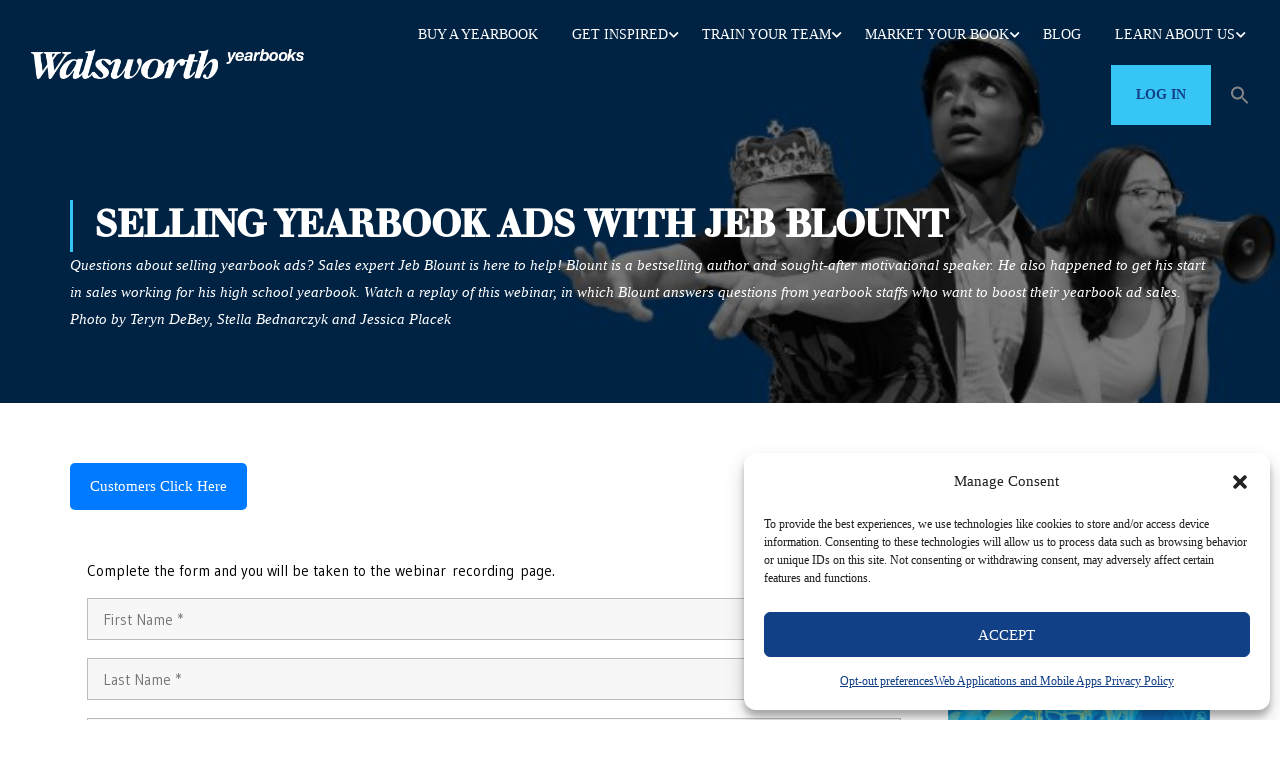

--- FILE ---
content_type: text/html; charset=UTF-8
request_url: https://www.walsworthyearbooks.com/portfolio/video-selling-yearbook-ads-with-jeb-blount/
body_size: 109139
content:
<!DOCTYPE html>
<html itemscope itemtype="http://schema.org/WebPage" lang="en-US">
<head>
	<meta charset="UTF-8">
	<meta name="viewport" content="width=device-width, initial-scale=1">
	<link rel="profile" href="http://gmpg.org/xfn/11">
	<link rel="pingback" href="https://www.walsworthyearbooks.com/xmlrpc.php">
	<meta name='robots' content='index, follow, max-image-preview:large, max-snippet:-1, max-video-preview:-1' />
<link rel="preload" href="/wp-content/uploads/fonts/QuickWriters-Regular.woff2" as="font" type="font/woff2" crossorigin="anonymous"><link rel="preload" href="https://www.walsworthyearbooks.com/wp-content/themes/eduma-child/css/quickwriters.css" as="style"><style>
            @font-face {
                font-family: "Quick Writers Regular";
                src: url("/wp-content/uploads/fonts/QuickWriters-Regular.woff2") format("woff2"),
                    url("/wp-content/uploads/fonts/QuickWriters-Regular.woff") format("woff");
                font-weight: normal;
                font-style: normal;
                font-display: swap;
            }
        </style><link rel="preconnect" href="https://fonts.googleapis.com"><link rel="preconnect" href="https://fonts.gstatic.com" crossorigin>
	<!-- This site is optimized with the Yoast SEO plugin v26.6 - https://yoast.com/wordpress/plugins/seo/ -->
	<title>Selling Yearbook Ads with Jeb Blount | Yearbook Training Videos</title>
	<link rel="canonical" href="https://www.walsworthyearbooks.com/portfolio/video-selling-yearbook-ads-with-jeb-blount/" />
	<meta property="og:locale" content="en_US" />
	<meta property="og:type" content="article" />
	<meta property="og:title" content="Selling Yearbook Ads with Jeb Blount | Yearbook Training Videos" />
	<meta property="og:description" content="Customers Click Here Jeb Blount is a bestselling author, sought-after motivational sales speaker, and the founder of sales acceleration company SalesGravy. Jeb’s training programs, workshops, books, articles, podcasts, videos, and keynote speeches reach tens of thousand each year. He is known for his unique ability to make complex concepts simple and easy to consume. Jeb transforms organizations by helping people reach peak &hellip;" />
	<meta property="og:url" content="https://www.walsworthyearbooks.com/portfolio/video-selling-yearbook-ads-with-jeb-blount/" />
	<meta property="og:site_name" content="Walsworth Yearbooks" />
	<meta property="article:publisher" content="https://www.facebook.com/yearbooks/" />
	<meta property="article:modified_time" content="2025-02-28T20:25:13+00:00" />
	<meta property="og:image" content="https://www.walsworthyearbooks.com/wp-content/uploads/2024/05/Jeb-Square-Graphics-768x768-1.jpg" />
	<meta property="og:image:width" content="768" />
	<meta property="og:image:height" content="768" />
	<meta property="og:image:type" content="image/jpeg" />
	<meta name="twitter:card" content="summary_large_image" />
	<meta name="twitter:site" content="@yearbookforever" />
	<meta name="twitter:label1" content="Est. reading time" />
	<meta name="twitter:data1" content="1 minute" />
	<script type="application/ld+json" class="yoast-schema-graph">{"@context":"https://schema.org","@graph":[{"@type":"WebPage","@id":"https://www.walsworthyearbooks.com/portfolio/video-selling-yearbook-ads-with-jeb-blount/","url":"https://www.walsworthyearbooks.com/portfolio/video-selling-yearbook-ads-with-jeb-blount/","name":"Selling Yearbook Ads with Jeb Blount | Yearbook Training Videos","isPartOf":{"@id":"https://qa.walsworthyearbooks.com/#website"},"primaryImageOfPage":{"@id":"https://www.walsworthyearbooks.com/portfolio/video-selling-yearbook-ads-with-jeb-blount/#primaryimage"},"image":{"@id":"https://www.walsworthyearbooks.com/portfolio/video-selling-yearbook-ads-with-jeb-blount/#primaryimage"},"thumbnailUrl":"https://cdn1.walsworthyearbooks.com/wyb/2024/05/22064209/Jeb-Square-Graphics-768x768-1.jpg","datePublished":"2020-10-01T19:31:40+00:00","dateModified":"2025-02-28T20:25:13+00:00","breadcrumb":{"@id":"https://www.walsworthyearbooks.com/portfolio/video-selling-yearbook-ads-with-jeb-blount/#breadcrumb"},"inLanguage":"en-US","potentialAction":[{"@type":"ReadAction","target":["https://www.walsworthyearbooks.com/portfolio/video-selling-yearbook-ads-with-jeb-blount/"]}]},{"@type":"ImageObject","inLanguage":"en-US","@id":"https://www.walsworthyearbooks.com/portfolio/video-selling-yearbook-ads-with-jeb-blount/#primaryimage","url":"https://cdn1.walsworthyearbooks.com/wyb/2024/05/22064209/Jeb-Square-Graphics-768x768-1.jpg","contentUrl":"https://cdn1.walsworthyearbooks.com/wyb/2024/05/22064209/Jeb-Square-Graphics-768x768-1.jpg","width":768,"height":768},{"@type":"BreadcrumbList","@id":"https://www.walsworthyearbooks.com/portfolio/video-selling-yearbook-ads-with-jeb-blount/#breadcrumb","itemListElement":[{"@type":"ListItem","position":1,"name":"Home","item":"https://www.walsworthyearbooks.com/"},{"@type":"ListItem","position":2,"name":"Projects","item":"https://www.walsworthyearbooks.com/portfolio/"},{"@type":"ListItem","position":3,"name":"Selling Yearbook Ads with Jeb Blount"}]},{"@type":"WebSite","@id":"https://qa.walsworthyearbooks.com/#website","url":"https://qa.walsworthyearbooks.com/","name":"Walsworth Yearbooks","description":"Publisher of School Yearbooks","publisher":{"@id":"https://qa.walsworthyearbooks.com/#organization"},"potentialAction":[{"@type":"SearchAction","target":{"@type":"EntryPoint","urlTemplate":"https://qa.walsworthyearbooks.com/?s={search_term_string}"},"query-input":{"@type":"PropertyValueSpecification","valueRequired":true,"valueName":"search_term_string"}}],"inLanguage":"en-US"},{"@type":"Organization","@id":"https://qa.walsworthyearbooks.com/#organization","name":"Walsworth Yearbooks","alternateName":"Walsworth","url":"https://qa.walsworthyearbooks.com/","logo":{"@type":"ImageObject","inLanguage":"en-US","@id":"https://qa.walsworthyearbooks.com/#/schema/logo/image/","url":"https://www.walsworthyearbooks.com/wp-content/uploads/2024/06/cropped-Walsworth-W-black-transparent-web-icon.png","contentUrl":"https://www.walsworthyearbooks.com/wp-content/uploads/2024/06/cropped-Walsworth-W-black-transparent-web-icon.png","width":512,"height":512,"caption":"Walsworth Yearbooks"},"image":{"@id":"https://qa.walsworthyearbooks.com/#/schema/logo/image/"},"sameAs":["https://www.facebook.com/yearbooks/","https://x.com/yearbookforever"]}]}</script>
	<!-- / Yoast SEO plugin. -->


<link rel='dns-prefetch' href='//platform-api.sharethis.com' />
<link rel='dns-prefetch' href='//www.googletagmanager.com' />
<link rel="alternate" type="application/rss+xml" title="Walsworth Yearbooks &raquo; Feed" href="https://www.walsworthyearbooks.com/feed/" />
<style id='wp-img-auto-sizes-contain-inline-css' type='text/css'>
img:is([sizes=auto i],[sizes^="auto," i]){contain-intrinsic-size:3000px 1500px}
/*# sourceURL=wp-img-auto-sizes-contain-inline-css */
</style>
<link rel='stylesheet' id='wp-block-library-css' href='https://www.walsworthyearbooks.com/wp-includes/css/dist/block-library/style.min.css?ver=35dae51a560ace722b6b2d915c1d1704' type='text/css' media='all' />
<style id='wp-block-library-theme-inline-css' type='text/css'>
.wp-block-audio :where(figcaption){color:#555;font-size:13px;text-align:center}.is-dark-theme .wp-block-audio :where(figcaption){color:#ffffffa6}.wp-block-audio{margin:0 0 1em}.wp-block-code{border:1px solid #ccc;border-radius:4px;font-family:Menlo,Consolas,monaco,monospace;padding:.8em 1em}.wp-block-embed :where(figcaption){color:#555;font-size:13px;text-align:center}.is-dark-theme .wp-block-embed :where(figcaption){color:#ffffffa6}.wp-block-embed{margin:0 0 1em}.blocks-gallery-caption{color:#555;font-size:13px;text-align:center}.is-dark-theme .blocks-gallery-caption{color:#ffffffa6}:root :where(.wp-block-image figcaption){color:#555;font-size:13px;text-align:center}.is-dark-theme :root :where(.wp-block-image figcaption){color:#ffffffa6}.wp-block-image{margin:0 0 1em}.wp-block-pullquote{border-bottom:4px solid;border-top:4px solid;color:currentColor;margin-bottom:1.75em}.wp-block-pullquote :where(cite),.wp-block-pullquote :where(footer),.wp-block-pullquote__citation{color:currentColor;font-size:.8125em;font-style:normal;text-transform:uppercase}.wp-block-quote{border-left:.25em solid;margin:0 0 1.75em;padding-left:1em}.wp-block-quote cite,.wp-block-quote footer{color:currentColor;font-size:.8125em;font-style:normal;position:relative}.wp-block-quote:where(.has-text-align-right){border-left:none;border-right:.25em solid;padding-left:0;padding-right:1em}.wp-block-quote:where(.has-text-align-center){border:none;padding-left:0}.wp-block-quote.is-large,.wp-block-quote.is-style-large,.wp-block-quote:where(.is-style-plain){border:none}.wp-block-search .wp-block-search__label{font-weight:700}.wp-block-search__button{border:1px solid #ccc;padding:.375em .625em}:where(.wp-block-group.has-background){padding:1.25em 2.375em}.wp-block-separator.has-css-opacity{opacity:.4}.wp-block-separator{border:none;border-bottom:2px solid;margin-left:auto;margin-right:auto}.wp-block-separator.has-alpha-channel-opacity{opacity:1}.wp-block-separator:not(.is-style-wide):not(.is-style-dots){width:100px}.wp-block-separator.has-background:not(.is-style-dots){border-bottom:none;height:1px}.wp-block-separator.has-background:not(.is-style-wide):not(.is-style-dots){height:2px}.wp-block-table{margin:0 0 1em}.wp-block-table td,.wp-block-table th{word-break:normal}.wp-block-table :where(figcaption){color:#555;font-size:13px;text-align:center}.is-dark-theme .wp-block-table :where(figcaption){color:#ffffffa6}.wp-block-video :where(figcaption){color:#555;font-size:13px;text-align:center}.is-dark-theme .wp-block-video :where(figcaption){color:#ffffffa6}.wp-block-video{margin:0 0 1em}:root :where(.wp-block-template-part.has-background){margin-bottom:0;margin-top:0;padding:1.25em 2.375em}
/*# sourceURL=/wp-includes/css/dist/block-library/theme.min.css */
</style>
<style id='classic-theme-styles-inline-css' type='text/css'>
/*! This file is auto-generated */
.wp-block-button__link{color:#fff;background-color:#32373c;border-radius:9999px;box-shadow:none;text-decoration:none;padding:calc(.667em + 2px) calc(1.333em + 2px);font-size:1.125em}.wp-block-file__button{background:#32373c;color:#fff;text-decoration:none}
/*# sourceURL=/wp-includes/css/classic-themes.min.css */
</style>
<style id='global-styles-inline-css' type='text/css'>
:root{--wp--preset--aspect-ratio--square: 1;--wp--preset--aspect-ratio--4-3: 4/3;--wp--preset--aspect-ratio--3-4: 3/4;--wp--preset--aspect-ratio--3-2: 3/2;--wp--preset--aspect-ratio--2-3: 2/3;--wp--preset--aspect-ratio--16-9: 16/9;--wp--preset--aspect-ratio--9-16: 9/16;--wp--preset--color--black: #000000;--wp--preset--color--cyan-bluish-gray: #abb8c3;--wp--preset--color--white: #ffffff;--wp--preset--color--pale-pink: #f78da7;--wp--preset--color--vivid-red: #cf2e2e;--wp--preset--color--luminous-vivid-orange: #ff6900;--wp--preset--color--luminous-vivid-amber: #fcb900;--wp--preset--color--light-green-cyan: #7bdcb5;--wp--preset--color--vivid-green-cyan: #00d084;--wp--preset--color--pale-cyan-blue: #8ed1fc;--wp--preset--color--vivid-cyan-blue: #0693e3;--wp--preset--color--vivid-purple: #9b51e0;--wp--preset--color--primary: #37c5f5;--wp--preset--color--title: #333;--wp--preset--color--sub-title: #999;--wp--preset--color--border-input: #ddd;--wp--preset--gradient--vivid-cyan-blue-to-vivid-purple: linear-gradient(135deg,rgb(6,147,227) 0%,rgb(155,81,224) 100%);--wp--preset--gradient--light-green-cyan-to-vivid-green-cyan: linear-gradient(135deg,rgb(122,220,180) 0%,rgb(0,208,130) 100%);--wp--preset--gradient--luminous-vivid-amber-to-luminous-vivid-orange: linear-gradient(135deg,rgb(252,185,0) 0%,rgb(255,105,0) 100%);--wp--preset--gradient--luminous-vivid-orange-to-vivid-red: linear-gradient(135deg,rgb(255,105,0) 0%,rgb(207,46,46) 100%);--wp--preset--gradient--very-light-gray-to-cyan-bluish-gray: linear-gradient(135deg,rgb(238,238,238) 0%,rgb(169,184,195) 100%);--wp--preset--gradient--cool-to-warm-spectrum: linear-gradient(135deg,rgb(74,234,220) 0%,rgb(151,120,209) 20%,rgb(207,42,186) 40%,rgb(238,44,130) 60%,rgb(251,105,98) 80%,rgb(254,248,76) 100%);--wp--preset--gradient--blush-light-purple: linear-gradient(135deg,rgb(255,206,236) 0%,rgb(152,150,240) 100%);--wp--preset--gradient--blush-bordeaux: linear-gradient(135deg,rgb(254,205,165) 0%,rgb(254,45,45) 50%,rgb(107,0,62) 100%);--wp--preset--gradient--luminous-dusk: linear-gradient(135deg,rgb(255,203,112) 0%,rgb(199,81,192) 50%,rgb(65,88,208) 100%);--wp--preset--gradient--pale-ocean: linear-gradient(135deg,rgb(255,245,203) 0%,rgb(182,227,212) 50%,rgb(51,167,181) 100%);--wp--preset--gradient--electric-grass: linear-gradient(135deg,rgb(202,248,128) 0%,rgb(113,206,126) 100%);--wp--preset--gradient--midnight: linear-gradient(135deg,rgb(2,3,129) 0%,rgb(40,116,252) 100%);--wp--preset--font-size--small: 13px;--wp--preset--font-size--medium: 20px;--wp--preset--font-size--large: 28px;--wp--preset--font-size--x-large: 42px;--wp--preset--font-size--normal: 15px;--wp--preset--font-size--huge: 36px;--wp--preset--spacing--20: 0.44rem;--wp--preset--spacing--30: 0.67rem;--wp--preset--spacing--40: 1rem;--wp--preset--spacing--50: 1.5rem;--wp--preset--spacing--60: 2.25rem;--wp--preset--spacing--70: 3.38rem;--wp--preset--spacing--80: 5.06rem;--wp--preset--shadow--natural: 6px 6px 9px rgba(0, 0, 0, 0.2);--wp--preset--shadow--deep: 12px 12px 50px rgba(0, 0, 0, 0.4);--wp--preset--shadow--sharp: 6px 6px 0px rgba(0, 0, 0, 0.2);--wp--preset--shadow--outlined: 6px 6px 0px -3px rgb(255, 255, 255), 6px 6px rgb(0, 0, 0);--wp--preset--shadow--crisp: 6px 6px 0px rgb(0, 0, 0);}:where(.is-layout-flex){gap: 0.5em;}:where(.is-layout-grid){gap: 0.5em;}body .is-layout-flex{display: flex;}.is-layout-flex{flex-wrap: wrap;align-items: center;}.is-layout-flex > :is(*, div){margin: 0;}body .is-layout-grid{display: grid;}.is-layout-grid > :is(*, div){margin: 0;}:where(.wp-block-columns.is-layout-flex){gap: 2em;}:where(.wp-block-columns.is-layout-grid){gap: 2em;}:where(.wp-block-post-template.is-layout-flex){gap: 1.25em;}:where(.wp-block-post-template.is-layout-grid){gap: 1.25em;}.has-black-color{color: var(--wp--preset--color--black) !important;}.has-cyan-bluish-gray-color{color: var(--wp--preset--color--cyan-bluish-gray) !important;}.has-white-color{color: var(--wp--preset--color--white) !important;}.has-pale-pink-color{color: var(--wp--preset--color--pale-pink) !important;}.has-vivid-red-color{color: var(--wp--preset--color--vivid-red) !important;}.has-luminous-vivid-orange-color{color: var(--wp--preset--color--luminous-vivid-orange) !important;}.has-luminous-vivid-amber-color{color: var(--wp--preset--color--luminous-vivid-amber) !important;}.has-light-green-cyan-color{color: var(--wp--preset--color--light-green-cyan) !important;}.has-vivid-green-cyan-color{color: var(--wp--preset--color--vivid-green-cyan) !important;}.has-pale-cyan-blue-color{color: var(--wp--preset--color--pale-cyan-blue) !important;}.has-vivid-cyan-blue-color{color: var(--wp--preset--color--vivid-cyan-blue) !important;}.has-vivid-purple-color{color: var(--wp--preset--color--vivid-purple) !important;}.has-black-background-color{background-color: var(--wp--preset--color--black) !important;}.has-cyan-bluish-gray-background-color{background-color: var(--wp--preset--color--cyan-bluish-gray) !important;}.has-white-background-color{background-color: var(--wp--preset--color--white) !important;}.has-pale-pink-background-color{background-color: var(--wp--preset--color--pale-pink) !important;}.has-vivid-red-background-color{background-color: var(--wp--preset--color--vivid-red) !important;}.has-luminous-vivid-orange-background-color{background-color: var(--wp--preset--color--luminous-vivid-orange) !important;}.has-luminous-vivid-amber-background-color{background-color: var(--wp--preset--color--luminous-vivid-amber) !important;}.has-light-green-cyan-background-color{background-color: var(--wp--preset--color--light-green-cyan) !important;}.has-vivid-green-cyan-background-color{background-color: var(--wp--preset--color--vivid-green-cyan) !important;}.has-pale-cyan-blue-background-color{background-color: var(--wp--preset--color--pale-cyan-blue) !important;}.has-vivid-cyan-blue-background-color{background-color: var(--wp--preset--color--vivid-cyan-blue) !important;}.has-vivid-purple-background-color{background-color: var(--wp--preset--color--vivid-purple) !important;}.has-black-border-color{border-color: var(--wp--preset--color--black) !important;}.has-cyan-bluish-gray-border-color{border-color: var(--wp--preset--color--cyan-bluish-gray) !important;}.has-white-border-color{border-color: var(--wp--preset--color--white) !important;}.has-pale-pink-border-color{border-color: var(--wp--preset--color--pale-pink) !important;}.has-vivid-red-border-color{border-color: var(--wp--preset--color--vivid-red) !important;}.has-luminous-vivid-orange-border-color{border-color: var(--wp--preset--color--luminous-vivid-orange) !important;}.has-luminous-vivid-amber-border-color{border-color: var(--wp--preset--color--luminous-vivid-amber) !important;}.has-light-green-cyan-border-color{border-color: var(--wp--preset--color--light-green-cyan) !important;}.has-vivid-green-cyan-border-color{border-color: var(--wp--preset--color--vivid-green-cyan) !important;}.has-pale-cyan-blue-border-color{border-color: var(--wp--preset--color--pale-cyan-blue) !important;}.has-vivid-cyan-blue-border-color{border-color: var(--wp--preset--color--vivid-cyan-blue) !important;}.has-vivid-purple-border-color{border-color: var(--wp--preset--color--vivid-purple) !important;}.has-vivid-cyan-blue-to-vivid-purple-gradient-background{background: var(--wp--preset--gradient--vivid-cyan-blue-to-vivid-purple) !important;}.has-light-green-cyan-to-vivid-green-cyan-gradient-background{background: var(--wp--preset--gradient--light-green-cyan-to-vivid-green-cyan) !important;}.has-luminous-vivid-amber-to-luminous-vivid-orange-gradient-background{background: var(--wp--preset--gradient--luminous-vivid-amber-to-luminous-vivid-orange) !important;}.has-luminous-vivid-orange-to-vivid-red-gradient-background{background: var(--wp--preset--gradient--luminous-vivid-orange-to-vivid-red) !important;}.has-very-light-gray-to-cyan-bluish-gray-gradient-background{background: var(--wp--preset--gradient--very-light-gray-to-cyan-bluish-gray) !important;}.has-cool-to-warm-spectrum-gradient-background{background: var(--wp--preset--gradient--cool-to-warm-spectrum) !important;}.has-blush-light-purple-gradient-background{background: var(--wp--preset--gradient--blush-light-purple) !important;}.has-blush-bordeaux-gradient-background{background: var(--wp--preset--gradient--blush-bordeaux) !important;}.has-luminous-dusk-gradient-background{background: var(--wp--preset--gradient--luminous-dusk) !important;}.has-pale-ocean-gradient-background{background: var(--wp--preset--gradient--pale-ocean) !important;}.has-electric-grass-gradient-background{background: var(--wp--preset--gradient--electric-grass) !important;}.has-midnight-gradient-background{background: var(--wp--preset--gradient--midnight) !important;}.has-small-font-size{font-size: var(--wp--preset--font-size--small) !important;}.has-medium-font-size{font-size: var(--wp--preset--font-size--medium) !important;}.has-large-font-size{font-size: var(--wp--preset--font-size--large) !important;}.has-x-large-font-size{font-size: var(--wp--preset--font-size--x-large) !important;}
:where(.wp-block-post-template.is-layout-flex){gap: 1.25em;}:where(.wp-block-post-template.is-layout-grid){gap: 1.25em;}
:where(.wp-block-term-template.is-layout-flex){gap: 1.25em;}:where(.wp-block-term-template.is-layout-grid){gap: 1.25em;}
:where(.wp-block-columns.is-layout-flex){gap: 2em;}:where(.wp-block-columns.is-layout-grid){gap: 2em;}
:root :where(.wp-block-pullquote){font-size: 1.5em;line-height: 1.6;}
/*# sourceURL=global-styles-inline-css */
</style>
<link rel='stylesheet' id='contact-form-7-css' href='https://www.walsworthyearbooks.com/wp-content/plugins/contact-form-7/includes/css/styles.css?ver=6.1.4' type='text/css' media='all' />
<link rel='stylesheet' id='widgetopts-styles-css' href='https://www.walsworthyearbooks.com/wp-content/plugins/extended-widget-options/assets/css/widget-options.css?ver=5.1.9' type='text/css' media='all' />
<link rel='stylesheet' id='css-animate-css' href='https://www.walsworthyearbooks.com/wp-content/plugins/extended-widget-options/assets/css/animate.min.css?ver=5.1.9' type='text/css' media='all' />
<link rel='stylesheet' id='cmplz-general-css' href='https://www.walsworthyearbooks.com/wp-content/plugins/complianz-gdpr/assets/css/cookieblocker.min.css?ver=1767122229' type='text/css' media='all' />
<link rel='stylesheet' id='ivory-search-styles-css' href='https://www.walsworthyearbooks.com/wp-content/plugins/add-search-to-menu-premium/public/css/ivory-search.min.css?ver=5.5.13' type='text/css' media='all' />
<link rel='stylesheet' id='quickwriters-font-css' href='https://www.walsworthyearbooks.com/wp-content/themes/eduma-child/css/quickwriters.css?ver=35dae51a560ace722b6b2d915c1d1704' type='text/css' media='all' />
<link rel='stylesheet' id='eduma-style-css' href='https://www.walsworthyearbooks.com/wp-content/themes/eduma/style.css?ver=35dae51a560ace722b6b2d915c1d1704' type='text/css' media='all' />
<link rel='stylesheet' id='child-style-css' href='https://www.walsworthyearbooks.com/wp-content/themes/eduma-child/style.css?ver=1.1.0' type='text/css' media='all' />
<link rel='stylesheet' id='custom-fonts-css' href='https://www.walsworthyearbooks.com/wp-content/themes/eduma-child/css/walsworth-fonts.css?ver=1.0' type='text/css' media='all' />
<link rel='stylesheet' id='font-awesome-5-all-css' href='https://www.walsworthyearbooks.com/wp-content/themes/eduma/assets/css/all.min.css?ver=5.6.9' type='text/css' media='all' />
<link rel='stylesheet' id='font-awesome-4-shim-css' href='https://www.walsworthyearbooks.com/wp-content/themes/eduma/assets/css/v4-shims.min.css?ver=5.6.9' type='text/css' media='all' />
<link rel='stylesheet' id='thim-portfolio-css' href='https://www.walsworthyearbooks.com/wp-content/themes/eduma/assets/css/libs/portfolio.css?ver=5.6.9' type='text/css' media='all' />
<link rel='stylesheet' id='elementor-icons-thim-ekits-fonts-css' href='https://www.walsworthyearbooks.com/wp-content/plugins/thim-elementor-kit/build/libraries/thim-ekits/css/thim-ekits-icons.min.css?ver=1.3.5' type='text/css' media='all' />
<link rel='stylesheet' id='thim-style-css' href='https://www.walsworthyearbooks.com/wp-content/themes/eduma-child/style.css?ver=5.6.9' type='text/css' media='all' />
<style id='thim-style-inline-css' type='text/css'>
:root{--thim-body-primary-color:#37c5f5;--thim-body-secondary-color:#000000;--thim-button-text-color:#000000;--thim-button-hover-color:#37c5f5;--thim-border-color:#eee;--thim-placeholder-color:#999;--top-info-course-background_color:#273044;--top-info-course-text_color:#fff;--thim-footer-font-title-variant:regular;--thim-footer-font-title-font-size:20px;--thim-footer-font-title-line-height:40px;--thim-footer-font-title-text-transform:none;--thim-top-heading-title-align:left;--thim-top-heading-title-font-size-desktop:40px;--thim-top-heading-title-font-size-mobile:30px;--thim-top-heading-title-font-text-transform:;--thim-top-heading-title-font-weight:600;--thim-top-heading-padding-top:70px;--thim-top-heading-padding-bottom:70px;--thim-top-heading-padding-top-mobile:40px;--thim-top-heading-padding-bottom-mobile:40px;--thim-breacrumb-font-size:13px;--thim-breacrumb-color:#333333;--thim-breacrumb-bg-color:rgba(247,247,247,0);--thim-course-price-color:#f24c0a;--thim-width-logo:275px;--thim-bg-color-toolbar:#222222;--thim-text-color-toolbar:#ababab;--thim-link-color-toolbar:#ababab;--thim-link-hover-color-toolbar:#ffb606;--thim-toolbar-variant:regular;--thim-toolbar-font-size:13px;--thim-toolbar-line-height:1.4em;--thim-toolbar-text-transform:none;--thim-toolbar-border-type:solid;--thim-toolbar-border-size:1px;--thim-link-color-toolbar-border-button:rgba(255,255,255,0.2);--thim-bg-main-menu-color:rgba(255,255,255,0);--thim-main-menu-variant:regular;--thim-main-menu-font-size:14px;--thim-main-menu-line-height:1.3em;--thim-main-menu-text-transform:uppercase;--thim-main-menu-font-weight:500;--thim-main-menu-text-color:#ffffff;--thim_main_menu_text_color_rgb:255,255,255;--thim-main-menu-text-hover-color:#ffffff;--thim-sticky-bg-main-menu-color:#ffffff;--thim-sticky-main-menu-text-color:#333333;--thim_sticky_main_menu_text_color_rgb:51,51,51;--thim-sticky-main-menu-text-hover-color:#000000;--thim-sub-menu-bg-color:rgba(255, 255, 255, 0.94);--thim-sub-menu-border-color:rgba(43,43,43,0);--thim-sub-menu-text-color:#000000;--thim-sub-menu-text-color-hover:#144087;--thim-bg-mobile-menu-color:#ffffff;--thim-mobile-menu-text-color:#333333;--thim_mobile_menu_text_color_rgb:51,51,51;--thim-mobile-menu-text-hover-color:#37c5f5;--thim-bg-switch-layout-style:#f5f5f5;--thim-padding-switch-layout-style:10px;--thim-font-body-font-family:Roboto;--thim-font-body-variant:regular;--thim-font-body-font-size:15px;--thim-font-body-line-height:1.8em;--thim-font-body-color:#606060;--thim-font-title-font-family:Roboto Slab;--thim-font-title-color:#333333;--thim-font-title-variant:600;--thim-font-h1-font-size:36px;--thim-font-h1-line-height:1.6em;--thim-font-h1-text-transform:none;--thim-font-h2-font-size:28px;--thim-font-h2-line-height:1.6em;--thim-font-h2-text-transform:none;--thim-font-h3-font-size:24px;--thim-font-h3-line-height:1.6em;--thim-font-h3-text-transform:none;--thim-font-h4-font-size:18px;--thim-font-h4-line-height:1.6em;--thim-font-h4-text-transform:none;--thim-font-h4-variant:600;--thim-font-h5-font-size:16px;--thim-font-h5-line-height:1.6em;--thim-font-h5-text-transform:none;--thim-font-h5-variant:600;--thim-font-h6-font-size:16px;--thim-font-h6-line-height:1.4em;--thim-font-h6-text-transform:none;--thim-font-h6-variant:600;--thim-font-title-sidebar-font-size:18px;--thim-font-title-sidebar-line-height:1.4em;--thim-font-title-sidebar-text-transform:uppercase;--thim-font-button-variant:regular;--thim-font-button-font-size:13px;--thim-font-button-line-height:1.6em;--thim-font-button-text-transform:uppercase;--thim-preload-style-background:#ffffff;--thim-preload-style-color:#ffb606;--thim-footer-bg-color:#111111;--thim-footer-color-title:#fff;--thim-footer-color-text:#999999;--thim-footer-color-link:#999999;--thim-footer-color-hover:#ffb606;--thim-padding-content-pdtop-desktop:60px;--thim-padding-content-pdbottom-desktop:60px;--thim-padding-content-pdtop-mobile:40px;--thim-padding-content-pdbottom-mobile:40px;--thim-copyright-bg-color:#2c2c2c;--thim-copyright-text-color:#707070;--thim-copyright-border-color:rgba(255,255,255,0.1);--thim-bg-pattern:url("https://eduma.thimpress.com/demo-main/wp-content/themes/eduma/images/patterns/pattern1.png");--thim-bg-upload:url("https://www.walsworthyearbooks.com/wp-content/uploads/2023/12/Screenshot-2023-12-15-at-10.31.11 AM.png");--thim-bg-repeat:no-repeat;--thim-bg-position:center;--thim-bg-attachment:inherit;--thim-bg-size:inherit;--thim-footer-bg-repeat:no-repeat;--thim-footer-bg-position:center center;--thim-footer-bg-size:inherit;--thim-footer-bg-attachment:inherit;--thim-body-bg-color:#fff;--nav-mobile-color-background:#ffffff;--nav-mobile-color-text:#333;--nav-mobile-color-hover:#ffb606;}
/** CSS RevSlider */
.thim_overlay_gradient .textwidget p,.thim_overlay_gradient_2 .textwidget p{margin-bottom:0}.thim_overlay_gradient .rev_slider li .slotholder,.thim_overlay_gradient_2 .rev_slider li .slotholder{position:relative}.thim_overlay_gradient .rev_slider li .slotholder:before,.thim_overlay_gradient_2 .rev_slider li .slotholder:before{background:#6020d2;background:-moz-linear-gradient(left,#6020d2 0%,#2e67f5 100%);background:-webkit-linear-gradient(left,#6020d2 0%,#2e67f5 100%);background:linear-gradient(to right,#6020d2 0%,#2e67f5 100%);filter:"progid:DXImageTransform.Microsoft.gradient(startColorstr='#6020d2', endColorstr='#2e67f5', GradientType=1)";content:"";position:absolute;left:0;top:0;width:100%;height:100%;filter:alpha(opacity=46);-ms-filter:"progid:DXImageTransform.Microsoft.Alpha(Opacity=46)";-webkit-opacity:0.46;-khtml-opacity:0.46;-moz-opacity:0.46;-ms-opacity:0.46;-o-opacity:0.46;opacity:0.46}.thim_overlay_gradient .rev_slider li .slotholder:after,.thim_overlay_gradient_2 .rev_slider li .slotholder:after{position:absolute;height:200px;width:100%;content:"";bottom:0;opacity:0.5;background:-moz-linear-gradient(top,rgba(125,185,232,0) 0%,rgb(0,0,0) 100%);background:-webkit-linear-gradient(top,rgba(125,185,232,0) 0%,rgb(0,0,0) 100%);background:linear-gradient(to bottom,rgba(125,185,232,0) 0%,rgb(0,0,0) 100%);filter:"progid:DXImageTransform.Microsoft.gradient(startColorstr='#007db9e8', endColorstr='#000000', GradientType=0)"}.thim_overlay_gradient .rev_slider li .thim-slider-button:hover,.thim_overlay_gradient_2 .rev_slider li .thim-slider-button:hover{color:#fff !important;background:#6020d2;background:-moz-linear-gradient(left,#6020d2 0%,#2e67f5 100%);background:-webkit-linear-gradient(left,#6020d2 0%,#2e67f5 100%);background:linear-gradient(to right,#6020d2 0%,#2e67f5 100%);filter:"progid:DXImageTransform.Microsoft.gradient(startColorstr='#6020d2', endColorstr='#2e67f5', GradientType=1)"}.thim_overlay_gradient rs-sbg-px>rs-sbg-wrap>rs-sbg.thim-overlayed:before,.thim_overlay_gradient rs-sbg-px>rs-sbg-wrap>rs-sbg:before,.thim_overlay_gradient_2 rs-sbg-px>rs-sbg-wrap>rs-sbg.thim-overlayed:before,.thim_overlay_gradient_2 rs-sbg-px>rs-sbg-wrap>rs-sbg:before{background:#6020d2;background:-moz-linear-gradient(left,#6020d2 0%,#2e67f5 100%);background:-webkit-linear-gradient(left,#6020d2 0%,#2e67f5 100%);background:linear-gradient(to right,#6020d2 0%,#2e67f5 100%);filter:"progid:DXImageTransform.Microsoft.gradient(startColorstr='#6020d2', endColorstr='#2e67f5', GradientType=1)";content:"";position:absolute;left:0;top:0;width:100%;height:100%;z-index:1;pointer-events:unset;filter:alpha(opacity=46);-ms-filter:"progid:DXImageTransform.Microsoft.Alpha(Opacity=46)";-webkit-opacity:0.46;-khtml-opacity:0.46;-moz-opacity:0.46;-ms-opacity:0.46;-o-opacity:0.46;opacity:0.46}.thim_overlay_gradient rs-layer-wrap>rs-loop-wrap>rs-mask-wrap>.rs-layer.thim-slider-button:hover,.thim_overlay_gradient_2 rs-layer-wrap>rs-loop-wrap>rs-mask-wrap>.rs-layer.thim-slider-button:hover{color:#fff !important;background:#6020d2;background:-moz-linear-gradient(left,#6020d2 0%,#2e67f5 100%);background:-webkit-linear-gradient(left,#6020d2 0%,#2e67f5 100%);background:linear-gradient(to right,#6020d2 0%,#2e67f5 100%);filter:"progid:DXImageTransform.Microsoft.gradient(startColorstr='#6020d2', endColorstr='#2e67f5', GradientType=1)"}.thim_overlay_gradient_2 .rev_slider li .slotholder{position:relative}.thim_overlay_gradient_2 .rev_slider li .slotholder:before{background:#6a11cb;background:-moz-linear-gradient(left,#6a11cb 0%,#2575fc 100%);background:-webkit-linear-gradient(left,#6a11cb 0%,#2575fc 100%);background:linear-gradient(to right,#6a11cb 0%,#2575fc 100%);filter:"progid:DXImageTransform.Microsoft.gradient(startColorstr='#6a11cb', endColorstr='#2575fc', GradientType=1)";filter:alpha(opacity=90);-ms-filter:"progid:DXImageTransform.Microsoft.Alpha(Opacity=90)";-webkit-opacity:0.9;-khtml-opacity:0.9;-moz-opacity:0.9;-ms-opacity:0.9;-o-opacity:0.9;opacity:0.9}.thim_overlay_gradient_2 rs-sbg-px>rs-sbg-wrap>rs-sbg.thim-overlayed:before{background:#6a11cb;background:-moz-linear-gradient(left,#6a11cb 0%,#2575fc 100%);background:-webkit-linear-gradient(left,#6a11cb 0%,#2575fc 100%);background:linear-gradient(to right,#6a11cb 0%,#2575fc 100%);filter:"progid:DXImageTransform.Microsoft.gradient(startColorstr='#6a11cb', endColorstr='#2575fc', GradientType=1)";filter:alpha(opacity=90);-ms-filter:"progid:DXImageTransform.Microsoft.Alpha(Opacity=90)";-webkit-opacity:0.9;-khtml-opacity:0.9;-moz-opacity:0.9;-ms-opacity:0.9;-o-opacity:0.9;opacity:0.9}.rev_slider .tp-tabs.hebe{border-top:1px solid rgba(255,255,255,0.2)}.rev_slider .tp-tabs.hebe .tp-tab-mask{width:1290px !important;left:auto !important;margin:0 auto;transform:matrix(1,0,0,1,0,0) !important;max-width:100% !important;bottom:auto;top:auto}.rev_slider .tp-tabs.hebe .tp-tab-mask .tp-tabs-inner-wrapper{width:100% !important}.rev_slider .tp-tabs.hebe .tp-tab-desc{font-weight:300}.rev_slider .tp-tabs.hebe .tp-tab{position:inherit;padding:45px 0;display:table-cell;padding-left:45px;padding-right:10px;width:25% !important;left:unset !important;opacity:1;border-top:4px solid transparent}.rev_slider .tp-tabs.hebe .tp-tab:before{content:"1";border:1px solid;position:absolute;border-radius:100%;left:0;margin-top:-15px;top:50%;color:#aaa;width:30px;line-height:30px;text-align:center}.rev_slider .tp-tabs.hebe .tp-tab>div{display:table-cell;line-height:20px;color:#aaaaaa;vertical-align:middle}.rev_slider .tp-tabs.hebe .tp-tab:hover>div,.rev_slider .tp-tabs.hebe .tp-tab:hover:before{color:#fff}.rev_slider .tp-tabs.hebe .tp-tab.selected{border-top:4px solid #fff}.rev_slider .tp-tabs.hebe .tp-tab.selected>div{color:#fff}.rev_slider .tp-tabs.hebe .tp-tab.selected:before{color:#fff}.rev_slider .tp-tabs.hebe .tp-tab:nth-child(2):before{content:"2"}.rev_slider .tp-tabs.hebe .tp-tab:nth-child(3):before{content:"3"}.rev_slider .tp-tabs.hebe .tp-tab:nth-child(4):before{content:"4"}.rev_slider .tp-tabs.hebe .tp-tab:nth-child(5):before{content:"5"}.tp-caption.rev-btn{-webkit-transition:all 0.3s !important;-khtml-transition:all 0.3s !important;-moz-transition:all 0.3s !important;-ms-transition:all 0.3s !important;-o-transition:all 0.3s !important;transition:all 0.3s !important}.rev-btn.thim-slider-button{color:var(--thim-button-text-color);background-color:var(--thim-body-primary-color,#ffb606)}.rev-btn.thim-slider-button:hover{background-color:var(--thim-button-hover-color);color:var(--thim-button-text-color)}.thim-demo-university-3 .rev-btn,.thim-demo-university-4 .rev-btn{font-family:var(--thim-font-body-font-family)}.revslider-initialised .tp-tabs.hebe{border-top:1px solid rgba(255,255,255,0.2)}.revslider-initialised .tp-tabs.hebe .tp-tab-mask{width:1392px !important;left:auto !important;margin:0 auto;transform:matrix(1,0,0,1,0,0) !important;max-width:100% !important;bottom:auto;top:auto}.revslider-initialised .tp-tabs.hebe .tp-tab-mask .tp-tabs-inner-wrapper{width:100% !important;display:flex}.revslider-initialised .tp-tabs.hebe .tp-tab-desc{font-weight:300}.revslider-initialised .tp-tabs.hebe .tp-tab{position:inherit;padding:0 10px 0 45px;display:-webkit-box;display:-moz-box;display:-ms-flexbox;display:-webkit-flex;display:flex;align-items:center;width:25% !important;left:unset !important;opacity:1;border-top:4px solid transparent}.revslider-initialised .tp-tabs.hebe .tp-tab:before{content:"1";border:1px solid;position:absolute;border-radius:100%;left:0;margin-top:-15px;top:50%;color:#aaa;width:30px;line-height:30px;text-align:center}.revslider-initialised .tp-tabs.hebe .tp-tab>div{display:table-cell;line-height:20px;color:#aaaaaa;vertical-align:middle}.revslider-initialised .tp-tabs.hebe .tp-tab:hover>div,.revslider-initialised .tp-tabs.hebe .tp-tab:hover:before{color:#fff}.revslider-initialised .tp-tabs.hebe .tp-tab.selected{border-top:4px solid #fff}.revslider-initialised .tp-tabs.hebe .tp-tab.selected>div{color:#fff}.revslider-initialised .tp-tabs.hebe .tp-tab.selected:before{color:#fff}.revslider-initialised .tp-tabs.hebe .tp-tab:nth-child(2):before{content:"2"}.revslider-initialised .tp-tabs.hebe .tp-tab:nth-child(3):before{content:"3"}.revslider-initialised .tp-tabs.hebe .tp-tab:nth-child(4):before{content:"4"}.revslider-initialised .tp-tabs.hebe .tp-tab:nth-child(5):before{content:"5"}.revslider-initialised .tp-tabs.hebe_thim{border-top:1px solid rgba(255,255,255,0.2)}.revslider-initialised .tp-tabs.hebe_thim .tp-tab-mask{width:1290px !important;left:auto !important;margin:0 auto;transform:matrix(1,0,0,1,0,0) !important;max-width:100% !important;bottom:auto;top:auto}.revslider-initialised .tp-tabs.hebe_thim .tp-tab-mask .tp-tabs-inner-wrapper{width:100% !important;display:flex}.revslider-initialised .tp-tabs.hebe_thim .tp-tab-desc{font-weight:300}.revslider-initialised .tp-tabs.hebe_thim .tp-tab{position:inherit;padding:0 10px 0 45px;display:-webkit-box;display:-moz-box;display:-ms-flexbox;display:-webkit-flex;display:flex;align-items:center;width:25% !important;left:unset !important;opacity:1;border-top:4px solid transparent}.revslider-initialised .tp-tabs.hebe_thim .tp-tab:before{content:"1";border:1px solid;position:absolute;border-radius:100%;left:0;margin-top:-15px;top:50%;color:rgba(255,255,255,0.7);width:30px;line-height:30px;text-align:center}.revslider-initialised .tp-tabs.hebe_thim .tp-tab>div{display:table-cell;line-height:20px;color:rgba(255,255,255,0.7);vertical-align:middle}.revslider-initialised .tp-tabs.hebe_thim .tp-tab:hover>div,.revslider-initialised .tp-tabs.hebe_thim .tp-tab:hover:before{color:#fff}.revslider-initialised .tp-tabs.hebe_thim .tp-tab.selected{border-top:2px solid #fff}.revslider-initialised .tp-tabs.hebe_thim .tp-tab.selected>div{color:#fff}.revslider-initialised .tp-tabs.hebe_thim .tp-tab.selected:before{color:#fff}.revslider-initialised .tp-tabs.hebe_thim .tp-tab:nth-child(2):before{content:"2"}.revslider-initialised .tp-tabs.hebe_thim .tp-tab:nth-child(3):before{content:"3"}.revslider-initialised .tp-tabs.hebe_thim .tp-tab:nth-child(4):before{content:"4"}.revslider-initialised .tp-tabs.hebe_thim .tp-tab:nth-child(5):before{content:"5"}.textwidget .rev_slider_wrapper.fullscreen-container{overflow:hidden !important}.rev_slider_wrapper .tp-bullet{width:10px;height:10px;border-radius:50%;border:2px solid #82888d}.rev_slider_wrapper .tp-bullet.selected{border-color:var(--thim-body-primary-color,#ffb606);background-color:var(--thim-body-primary-color,#ffb606)}.have_scroll_bottom{position:relative}.have_scroll_bottom .scroll_slider_tab{position:absolute;bottom:0;right:0;width:100%;text-align:right;z-index:1}.have_scroll_bottom .scroll_slider_tab .to_bottom{width:60px;text-align:center;position:absolute;top:-105px;margin-left:-50px;padding:12px 0;display:inline-block;border-left:1px solid rgba(255,255,255,0.2)}.have_scroll_bottom .scroll_slider_tab .to_bottom i{font-family:"thim-ekits";display:block;font-style:inherit;color:#fff;line-height:7px;font-size:12px}.have_scroll_bottom .scroll_slider_tab .to_bottom i.icon2{opacity:0.5}.have_scroll_bottom .rev_slider .tp-tabs.hebe .tp-tab-mask .tp-tabs-inner-wrapper{padding-right:70px}.have_scroll_bottom .revslider-initialised .tp-tabs.hebe .tp-tab-mask .tp-tabs-inner-wrapper{padding-right:70px}.have_scroll_bottom .revslider-initialised .tp-tabs.hebe_thim .tp-tab-mask .tp-tabs-inner-wrapper{padding-right:70px}.thim-click-to-bottom,.have_scroll_bottom .scroll_slider_tab .to_bottom i{-webkit-animation:bounce 2s infinite;-moz-animation:bounce 2s infinite;-ms-animation:bounce 2s infinite;-o-animation:bounce 2s infinite;animation:bounce 2s infinite}.thim-click-to-bottom,.have_scroll_bottom .scroll_slider_tab .to_bottom svg{margin-bottom:20px}.tp-caption.thim-slider-heading{font-size:100px;margin:0 !important}.tp-caption.thim-slider-sub-heading{font-size:24px}.tp-caption.thim-slider-button{transition:all 0.3s !important;white-space:nowrap !important}rs-fullwidth-wrap rs-module-wrap[data-alias=home-one-instructor]{left:0 !important}@media (min-width:1025px) and (max-width:1400px){.rev_slider .tp-tabs.hebe .tp-tab-mask{width:1110px !important}.rev_slider .tp-tabs.hebe .tp-tab-mask .tp-tabs-inner-wrapper{width:100% !important}.rev_slider .tp-tabs.hebe .tp-tab{left:auto !important;position:relative;float:left;width:25% !important}}@media (min-width:1024px) and (max-width:1024px){.rev_slider .tp-tabs.hebe .tp-tab{left:auto !important;position:relative;float:left;width:25% !important;padding-left:50px}.rev_slider .tp-tabs.hebe .tp-tab:before{left:10px}}@media (min-width:768px) and (max-width:992px){.tp-caption.thim-slider-heading{font-size:60px !important}}@media (max-width:1400px){.revslider-initialised .tp-tabs.hebe .tp-tab-mask{width:1140px !important;padding:0 15px}.revslider-initialised .tp-tabs.hebe_thim .tp-tab-mask{width:1140px !important;padding:0 15px}}@media (max-width:1200px){.thim-top-rev-slider{position:relative}.thim-top-rev-slider .tp-rightarrow{right:0;left:auto !important}}@media (max-width:1024px){.revslider-initialised .tp-tabs.hebe .tp-tab-mask{width:1140px !important;padding:0 15px}.revslider-initialised .tp-tabs.hebe_thim .tp-tab-mask{width:1140px !important;padding:0 15px}.tp-caption.thim-slider-heading{font-size:90px}}@media (max-width:991px){.rev_slider .tp-tabs.hebe{display:none}}@media (max-width:768px){.revslider-initialised .tp-tabs.hebe .tp-tab{display:block}.revslider-initialised .tp-tabs.hebe .tp-tab:before{left:50%;margin-left:-15px}.revslider-initialised .tp-tabs.hebe .tp-tab .tp-tab-desc{display:none}.revslider-initialised .tp-tabs.hebe_thim .tp-tab{display:block}.revslider-initialised .tp-tabs.hebe_thim .tp-tab:before{left:50%;margin-left:-15px}.revslider-initialised .tp-tabs.hebe_thim .tp-tab .tp-tab-desc{display:none}.tp-caption.thim-slider-heading{font-size:70px}}
/** CSS Extral Customizer */
/* Sticky element */
.sticker {
  position: sticky;
  position: -webkit-sticky; /* For Safari support */
  top: 0; /* Adjust the value to set the distance from the top */
  z-index: 9999; /* Ensure it stays on top of other elements */
}

/* Ensure the parent container is compatible */
.parent-sticker .elementor-widget-wrap {
  display: block !important;
}
footer {
    position: relative;
    z-index: 100;
}
/*# sourceURL=thim-style-inline-css */
</style>
<script type="text/javascript" src="https://www.walsworthyearbooks.com/wp-includes/js/jquery/jquery.min.js?ver=3.7.1" id="jquery-core-js"></script>
<script type="text/javascript" src="https://www.walsworthyearbooks.com/wp-includes/js/jquery/jquery-migrate.min.js?ver=3.4.1" id="jquery-migrate-js"></script>
<script type="text/javascript" src="//platform-api.sharethis.com/js/sharethis.js?ver=8.5.3#property=65ca1df3088410001972809e&amp;product=gdpr-compliance-tool-v2&amp;source=simple-share-buttons-adder-wordpress" id="simple-share-buttons-adder-mu-js"></script>

<!-- Google tag (gtag.js) snippet added by Site Kit -->
<!-- Google Analytics snippet added by Site Kit -->
<script type="text/javascript" src="https://www.googletagmanager.com/gtag/js?id=G-V1CMQX0Y6Q" id="google_gtagjs-js" async></script>
<script type="text/javascript" id="google_gtagjs-js-after">
/* <![CDATA[ */
window.dataLayer = window.dataLayer || [];function gtag(){dataLayer.push(arguments);}
gtag("set","linker",{"domains":["www.walsworthyearbooks.com"]});
gtag("js", new Date());
gtag("set", "developer_id.dZTNiMT", true);
gtag("config", "G-V1CMQX0Y6Q", {"googlesitekit_post_type":"portfolio"});
//# sourceURL=google_gtagjs-js-after
/* ]]> */
</script>
<meta name="generator" content="Site Kit by Google 1.168.0" />			<style>.cmplz-hidden {
					display: none !important;
				}</style>            <script type="text/javascript">
                function tc_insert_internal_css(css) {
                    var tc_style = document.createElement("style");
                    tc_style.type = "text/css";
                    tc_style.setAttribute('data-type', 'tc-internal-css');
                    var tc_style_content = document.createTextNode(css);
                    tc_style.appendChild(tc_style_content);
                    document.head.appendChild(tc_style);
                }
            </script>
			<meta name="generator" content="Elementor 3.34.0; features: e_font_icon_svg, additional_custom_breakpoints; settings: css_print_method-internal, google_font-enabled, font_display-auto">
			<style>
				.e-con.e-parent:nth-of-type(n+4):not(.e-lazyloaded):not(.e-no-lazyload),
				.e-con.e-parent:nth-of-type(n+4):not(.e-lazyloaded):not(.e-no-lazyload) * {
					background-image: none !important;
				}
				@media screen and (max-height: 1024px) {
					.e-con.e-parent:nth-of-type(n+3):not(.e-lazyloaded):not(.e-no-lazyload),
					.e-con.e-parent:nth-of-type(n+3):not(.e-lazyloaded):not(.e-no-lazyload) * {
						background-image: none !important;
					}
				}
				@media screen and (max-height: 640px) {
					.e-con.e-parent:nth-of-type(n+2):not(.e-lazyloaded):not(.e-no-lazyload),
					.e-con.e-parent:nth-of-type(n+2):not(.e-lazyloaded):not(.e-no-lazyload) * {
						background-image: none !important;
					}
				}
			</style>
			
<!-- Google Tag Manager snippet added by Site Kit -->
<script type="text/javascript">
/* <![CDATA[ */

			( function( w, d, s, l, i ) {
				w[l] = w[l] || [];
				w[l].push( {'gtm.start': new Date().getTime(), event: 'gtm.js'} );
				var f = d.getElementsByTagName( s )[0],
					j = d.createElement( s ), dl = l != 'dataLayer' ? '&l=' + l : '';
				j.async = true;
				j.src = 'https://www.googletagmanager.com/gtm.js?id=' + i + dl;
				f.parentNode.insertBefore( j, f );
			} )( window, document, 'script', 'dataLayer', 'GTM-MWP4WLKT' );
			
/* ]]> */
</script>

<!-- End Google Tag Manager snippet added by Site Kit -->
<meta name="generator" content="Powered by Slider Revolution 6.7.40 - responsive, Mobile-Friendly Slider Plugin for WordPress with comfortable drag and drop interface." />
<link rel="icon" href="https://www.walsworthyearbooks.com/wp-content/uploads/2024/06/cropped-Walsworth-W-transparent-blue-W-with-circle-32x32.png" sizes="32x32" />
<link rel="icon" href="https://www.walsworthyearbooks.com/wp-content/uploads/2024/06/cropped-Walsworth-W-transparent-blue-W-with-circle-192x192.png" sizes="192x192" />
<link rel="apple-touch-icon" href="https://www.walsworthyearbooks.com/wp-content/uploads/2024/06/cropped-Walsworth-W-transparent-blue-W-with-circle-180x180.png" />
<meta name="msapplication-TileImage" content="https://www.walsworthyearbooks.com/wp-content/uploads/2024/06/cropped-Walsworth-W-transparent-blue-W-with-circle-270x270.png" />
<script>function setREVStartSize(e){
			//window.requestAnimationFrame(function() {
				window.RSIW = window.RSIW===undefined ? window.innerWidth : window.RSIW;
				window.RSIH = window.RSIH===undefined ? window.innerHeight : window.RSIH;
				try {
					var pw = document.getElementById(e.c).parentNode.offsetWidth,
						newh;
					pw = pw===0 || isNaN(pw) || (e.l=="fullwidth" || e.layout=="fullwidth") ? window.RSIW : pw;
					e.tabw = e.tabw===undefined ? 0 : parseInt(e.tabw);
					e.thumbw = e.thumbw===undefined ? 0 : parseInt(e.thumbw);
					e.tabh = e.tabh===undefined ? 0 : parseInt(e.tabh);
					e.thumbh = e.thumbh===undefined ? 0 : parseInt(e.thumbh);
					e.tabhide = e.tabhide===undefined ? 0 : parseInt(e.tabhide);
					e.thumbhide = e.thumbhide===undefined ? 0 : parseInt(e.thumbhide);
					e.mh = e.mh===undefined || e.mh=="" || e.mh==="auto" ? 0 : parseInt(e.mh,0);
					if(e.layout==="fullscreen" || e.l==="fullscreen")
						newh = Math.max(e.mh,window.RSIH);
					else{
						e.gw = Array.isArray(e.gw) ? e.gw : [e.gw];
						for (var i in e.rl) if (e.gw[i]===undefined || e.gw[i]===0) e.gw[i] = e.gw[i-1];
						e.gh = e.el===undefined || e.el==="" || (Array.isArray(e.el) && e.el.length==0)? e.gh : e.el;
						e.gh = Array.isArray(e.gh) ? e.gh : [e.gh];
						for (var i in e.rl) if (e.gh[i]===undefined || e.gh[i]===0) e.gh[i] = e.gh[i-1];
											
						var nl = new Array(e.rl.length),
							ix = 0,
							sl;
						e.tabw = e.tabhide>=pw ? 0 : e.tabw;
						e.thumbw = e.thumbhide>=pw ? 0 : e.thumbw;
						e.tabh = e.tabhide>=pw ? 0 : e.tabh;
						e.thumbh = e.thumbhide>=pw ? 0 : e.thumbh;
						for (var i in e.rl) nl[i] = e.rl[i]<window.RSIW ? 0 : e.rl[i];
						sl = nl[0];
						for (var i in nl) if (sl>nl[i] && nl[i]>0) { sl = nl[i]; ix=i;}
						var m = pw>(e.gw[ix]+e.tabw+e.thumbw) ? 1 : (pw-(e.tabw+e.thumbw)) / (e.gw[ix]);
						newh =  (e.gh[ix] * m) + (e.tabh + e.thumbh);
					}
					var el = document.getElementById(e.c);
					if (el!==null && el) el.style.height = newh+"px";
					el = document.getElementById(e.c+"_wrapper");
					if (el!==null && el) {
						el.style.height = newh+"px";
						el.style.display = "block";
					}
				} catch(e){
					console.log("Failure at Presize of Slider:" + e)
				}
			//});
		  };</script>
<style id="thim-customizer-inline-styles"></style>		<script type="text/javascript">
			if (typeof ajaxurl === 'undefined') {
				/* <![CDATA[ */
				var ajaxurl = "https://www.walsworthyearbooks.com/wp-admin/admin-ajax.php"
				/* ]]> */
			}
		</script>
					<style type="text/css" media="screen">
			/* Ivory search custom CSS code */
			/* Target images within search results */
.search-results img {
    max-height: 300px;
    height: auto; /* Maintain aspect ratio */
    width: auto;  /* Ensure the width adjusts accordingly */
    object-fit: contain; /* Ensures the image fits inside its container */
}
			</style>
					<style type="text/css">
					</style>
		</head>
<body class="wp-singular portfolio-template-default single single-portfolio postid-50098 wp-embed-responsive wp-theme-eduma wp-child-theme-eduma-child eduma group-blog thim-body-load-overlay bg-boxed-image switch-layout-normal thim-popup-feature learnpress-v4 fixloader nofixcss elementor-default elementor-kit-45042" id="thim-body">
		<!-- Google Tag Manager (noscript) snippet added by Site Kit -->
		<noscript>
			<iframe src="https://www.googletagmanager.com/ns.html?id=GTM-MWP4WLKT" height="0" width="0" style="display:none;visibility:hidden"></iframe>
		</noscript>
		<!-- End Google Tag Manager (noscript) snippet added by Site Kit -->
		
<!-- Mobile Menu-->

<div class="mobile-menu-wrapper">
	<div class="mobile-menu-inner">
		<div class="icon-wrapper">
			<div class="icon-menu-back" data-close="">Back<span></span></div>
			<div class="menu-mobile-effect navbar-toggle close-icon" data-effect="mobile-effect">
				<span class="icon-bar"></span>
				<span class="icon-bar"></span>
				<span class="icon-bar"></span>
			</div>
		</div>
		<nav class="mobile-menu-container mobile-effect">
			<ul class="nav navbar-nav">
	<li id="menu-item-10829" class="menu-item menu-item-type-custom menu-item-object-custom menu-item-10829"><a href="https://yearbookforever.com/">Buy a Yearbook</a></li>
<li id="menu-item-49784" class="menu-item menu-item-type-post_type menu-item-object-page menu-item-has-children menu-item-49784"><a href="https://www.walsworthyearbooks.com/get-inspired/">Get Inspired</a>
<ul class="sub-menu">
	<li id="menu-item-45316" class="menu-item menu-item-type-custom menu-item-object-custom menu-item-45316"><a href="https://www.walsworthyearbooks.com/cover-gallery/">Cover Gallery</a></li>
	<li id="menu-item-55636" class="menu-item menu-item-type-custom menu-item-object-custom menu-item-55636"><a href="https://www.walsworthyearbooks.com/theme-gallery/">Theme Gallery</a></li>
	<li id="menu-item-55672" class="menu-item menu-item-type-post_type menu-item-object-page menu-item-55672"><a href="https://www.walsworthyearbooks.com/caught-our-eye/">Caught Our Eye</a></li>
	<li id="menu-item-46108" class="menu-item menu-item-type-custom menu-item-object-custom menu-item-46108"><a href="https://www.walsworthyearbooks.com/photo-contest-gallery/">Photo Contest Gallery</a></li>
	<li id="menu-item-55635" class="menu-item menu-item-type-custom menu-item-object-custom menu-item-55635"><a href="https://www.walsworthyearbooks.com/presidents-collection/">President&#8217;s Collection</a></li>
	<li id="menu-item-45258" class="menu-item menu-item-type-post_type menu-item-object-page menu-item-45258"><a href="https://www.walsworthyearbooks.com/idea-file-digital-edition/">Idea File Magazine</a></li>
	<li id="menu-item-51292" class="menu-item menu-item-type-post_type menu-item-object-page menu-item-51292"><a href="https://www.walsworthyearbooks.com/possibilities/">Possibilities</a></li>
</ul>
</li>
<li id="menu-item-46568" class="menu-item menu-item-type-post_type menu-item-object-page menu-item-has-children menu-item-46568"><a href="https://www.walsworthyearbooks.com/train-your-team/">Train Your Team</a>
<ul class="sub-menu">
	<li id="menu-item-45957" class="menu-item menu-item-type-post_type menu-item-object-page menu-item-45957"><a href="https://www.walsworthyearbooks.com/adviser-resources/">Adviser Resources</a></li>
	<li id="menu-item-55070" class="menu-item menu-item-type-post_type menu-item-object-page menu-item-55070"><a href="https://www.walsworthyearbooks.com/class-starters/">Class Starters</a></li>
	<li id="menu-item-59981" class="menu-item menu-item-type-post_type menu-item-object-page menu-item-59981"><a href="https://www.walsworthyearbooks.com/yearbook-events/enter-contests/">Contests</a></li>
	<li id="menu-item-46576" class="menu-item menu-item-type-post_type menu-item-object-page menu-item-46576"><a href="https://www.walsworthyearbooks.com/ebooks/">eBooks</a></li>
	<li id="menu-item-45628" class="menu-item menu-item-type-post_type menu-item-object-page menu-item-45628"><a href="https://www.walsworthyearbooks.com/yearbook-events/">Events</a></li>
	<li id="menu-item-45440" class="menu-item menu-item-type-post_type menu-item-object-page menu-item-45440"><a href="https://www.walsworthyearbooks.com/podcasts/">That Yearbook Podcast</a></li>
	<li id="menu-item-56937" class="menu-item menu-item-type-post_type menu-item-object-page menu-item-56937"><a href="https://www.walsworthyearbooks.com/timely-tips/">Timely Tips &#8211; Lesson Plans</a></li>
	<li id="menu-item-46512" class="menu-item menu-item-type-post_type menu-item-object-page menu-item-46512"><a href="https://www.walsworthyearbooks.com/training-videos/">Training Videos</a></li>
	<li id="menu-item-57803" class="menu-item menu-item-type-post_type menu-item-object-page menu-item-57803"><a href="https://www.walsworthyearbooks.com/yearbook-events/workshop-central/">Workshop Central</a></li>
	<li id="menu-item-45627" class="menu-item menu-item-type-post_type menu-item-object-page menu-item-45627"><a href="https://www.walsworthyearbooks.com/yearbook-suite-curriculum/">Yearbook Suite Curriculum</a></li>
</ul>
</li>
<li id="menu-item-702" class="menu-item menu-item-type-post_type menu-item-object-page menu-item-has-children menu-item-702"><a href="https://www.walsworthyearbooks.com/marketing-your-book/">Market Your Book</a>
<ul class="sub-menu">
	<li id="menu-item-46020" class="menu-item menu-item-type-post_type menu-item-object-page menu-item-46020"><a href="https://www.walsworthyearbooks.com/sell-your-book-and-ads/">Sell Your Book &#038; Ads</a></li>
	<li id="menu-item-45942" class="menu-item menu-item-type-post_type menu-item-object-page menu-item-45942"><a href="https://www.walsworthyearbooks.com/pep/">PEP &#8211; Parent Email Program</a></li>
	<li id="menu-item-45781" class="menu-item menu-item-type-post_type menu-item-object-page menu-item-45781"><a href="https://www.walsworthyearbooks.com/social-media-resources/">Social Media Resources</a></li>
	<li id="menu-item-51132" class="menu-item menu-item-type-post_type menu-item-object-page menu-item-51132"><a href="https://www.walsworthyearbooks.com/create-order-forms/">Create Order Forms</a></li>
	<li id="menu-item-51305" class="menu-item menu-item-type-post_type menu-item-object-page menu-item-51305"><a href="https://www.walsworthyearbooks.com/order-customized-marketing/">Order Customized Marketing</a></li>
	<li id="menu-item-51130" class="menu-item menu-item-type-post_type menu-item-object-page menu-item-51130"><a href="https://www.walsworthyearbooks.com/advisers-market/">Advisers Market</a></li>
</ul>
</li>
<li id="menu-item-45665" class="menu-item menu-item-type-post_type menu-item-object-page menu-item-45665"><a href="https://www.walsworthyearbooks.com/yearbook-blog/">Blog</a></li>
<li id="menu-item-50186" class="menu-item menu-item-type-custom menu-item-object-custom menu-item-has-children menu-item-50186"><a href="https://www.walsworthyearbooks.com/our-story/">Learn About Us</a>
<ul class="sub-menu">
	<li id="menu-item-51151" class="menu-item menu-item-type-custom menu-item-object-custom menu-item-51151"><a href="https://www.walsworthyearbooks.com/our-story/">Our Story</a></li>
	<li id="menu-item-52458" class="menu-item menu-item-type-custom menu-item-object-custom menu-item-52458"><a href="https://www.walsworth.com/employee-spotlight">Employee Spotlights</a></li>
	<li id="menu-item-48474" class="menu-item menu-item-type-post_type menu-item-object-page menu-item-48474"><a href="https://www.walsworthyearbooks.com/environmental-commitment/">Environmental Commitment</a></li>
	<li id="menu-item-46346" class="menu-item menu-item-type-custom menu-item-object-custom menu-item-46346"><a href="https://www.walsworthyearbooks.com/contact-us/">Contact Us</a></li>
	<li id="menu-item-46228" class="menu-item menu-item-type-post_type menu-item-object-page menu-item-46228"><a href="https://www.walsworthyearbooks.com/careers/">Careers</a></li>
	<li id="menu-item-46682" class="menu-item menu-item-type-custom menu-item-object-custom menu-item-46682"><a href="https://www.walsworth.com/">Commercial Printing</a></li>
</ul>
</li>
<li id="menu-item-45219" class="menu-item menu-item-type-custom menu-item-object-custom menu-item-45219"><a href="https://yb360.walsworthyearbooks.com/login/login.html?#/loginMGMT">Log In</a></li>
<li class=" astm-search-menu is-menu is-dropdown menu-item"><a href="#" role="button" aria-label="Search Icon Link"><svg width="20" height="20" class="search-icon" role="img" viewBox="2 9 20 5" focusable="false" aria-label="Search">
						<path class="search-icon-path" d="M15.5 14h-.79l-.28-.27C15.41 12.59 16 11.11 16 9.5 16 5.91 13.09 3 9.5 3S3 5.91 3 9.5 5.91 16 9.5 16c1.61 0 3.09-.59 4.23-1.57l.27.28v.79l5 4.99L20.49 19l-4.99-5zm-6 0C7.01 14 5 11.99 5 9.5S7.01 5 9.5 5 14 7.01 14 9.5 11.99 14 9.5 14z"></path></svg></a><form  class="is-search-form is-form-style is-form-style-3 is-form-id-0 " action="https://www.walsworthyearbooks.com/" method="get" role="search" ><label for="is-search-input-0"><span class="is-screen-reader-text">Search for:</span><input  type="search" id="is-search-input-0" name="s" value="" class="is-search-input" placeholder="Search here..." autocomplete=off /></label><button type="submit" class="is-search-submit"><span class="is-screen-reader-text">Search Button</span><span class="is-search-icon"><svg focusable="false" aria-label="Search" xmlns="http://www.w3.org/2000/svg" viewBox="0 0 24 24" width="24px"><path d="M15.5 14h-.79l-.28-.27C15.41 12.59 16 11.11 16 9.5 16 5.91 13.09 3 9.5 3S3 5.91 3 9.5 5.91 16 9.5 16c1.61 0 3.09-.59 4.23-1.57l.27.28v.79l5 4.99L20.49 19l-4.99-5zm-6 0C7.01 14 5 11.99 5 9.5S7.01 5 9.5 5 14 7.01 14 9.5 11.99 14 9.5 14z"></path></svg></span></button></form><div class="search-close"></div></li></ul>
		</nav>
	</div>
</div>

<div id="wrapper-container" class="wrapper-container">
	<div class="content-pusher">
		<header id="masthead" class="site-header affix-top bg-custom-sticky sticky-header header_overlay header_v1">
			<!-- <div class="main-menu"> -->
<div class="thim-nav-wrapper header_full">
	<div class="row">
		<div class="navigation col-sm-12">
			<div class="tm-table">
				<div class="width-logo table-cell sm-logo">
					<a href="https://www.walsworthyearbooks.com/" title="Walsworth Yearbooks - Publisher of School Yearbooks" rel="home" class="thim-logo"><img src="https://www.walsworthyearbooks.com/wp-content/uploads/2023/12/logo-w-2x-1.png" alt="Walsworth Yearbooks" width="auto" height="auto" data-sticky="https://www.walsworthyearbooks.com/wp-content/uploads/2023/12/logo-2x-1.png"></a>				</div>

                <nav class="width-navigation table-cell table-right">
                    <ul class="nav navbar-nav menu-main-menu thim-ekits-menu__nav">
	<li class="menu-item menu-item-type-custom menu-item-object-custom menu-item-10829"><a href="https://yearbookforever.com/">Buy a Yearbook</a></li>
<li class="menu-item menu-item-type-post_type menu-item-object-page menu-item-has-children menu-item-49784"><a href="https://www.walsworthyearbooks.com/get-inspired/">Get Inspired</a>
<ul class="sub-menu">
	<li class="menu-item menu-item-type-custom menu-item-object-custom menu-item-45316"><a href="https://www.walsworthyearbooks.com/cover-gallery/">Cover Gallery</a></li>
	<li class="menu-item menu-item-type-custom menu-item-object-custom menu-item-55636"><a href="https://www.walsworthyearbooks.com/theme-gallery/">Theme Gallery</a></li>
	<li class="menu-item menu-item-type-post_type menu-item-object-page menu-item-55672"><a href="https://www.walsworthyearbooks.com/caught-our-eye/">Caught Our Eye</a></li>
	<li class="menu-item menu-item-type-custom menu-item-object-custom menu-item-46108"><a href="https://www.walsworthyearbooks.com/photo-contest-gallery/">Photo Contest Gallery</a></li>
	<li class="menu-item menu-item-type-custom menu-item-object-custom menu-item-55635"><a href="https://www.walsworthyearbooks.com/presidents-collection/">President&#8217;s Collection</a></li>
	<li class="menu-item menu-item-type-post_type menu-item-object-page menu-item-45258"><a href="https://www.walsworthyearbooks.com/idea-file-digital-edition/">Idea File Magazine</a></li>
	<li class="menu-item menu-item-type-post_type menu-item-object-page menu-item-51292"><a href="https://www.walsworthyearbooks.com/possibilities/">Possibilities</a></li>
</ul>
</li>
<li class="menu-item menu-item-type-post_type menu-item-object-page menu-item-has-children menu-item-46568"><a href="https://www.walsworthyearbooks.com/train-your-team/">Train Your Team</a>
<ul class="sub-menu">
	<li class="menu-item menu-item-type-post_type menu-item-object-page menu-item-45957"><a href="https://www.walsworthyearbooks.com/adviser-resources/">Adviser Resources</a></li>
	<li class="menu-item menu-item-type-post_type menu-item-object-page menu-item-55070"><a href="https://www.walsworthyearbooks.com/class-starters/">Class Starters</a></li>
	<li class="menu-item menu-item-type-post_type menu-item-object-page menu-item-59981"><a href="https://www.walsworthyearbooks.com/yearbook-events/enter-contests/">Contests</a></li>
	<li class="menu-item menu-item-type-post_type menu-item-object-page menu-item-46576"><a href="https://www.walsworthyearbooks.com/ebooks/">eBooks</a></li>
	<li class="menu-item menu-item-type-post_type menu-item-object-page menu-item-45628"><a href="https://www.walsworthyearbooks.com/yearbook-events/">Events</a></li>
	<li class="menu-item menu-item-type-post_type menu-item-object-page menu-item-45440"><a href="https://www.walsworthyearbooks.com/podcasts/">That Yearbook Podcast</a></li>
	<li class="menu-item menu-item-type-post_type menu-item-object-page menu-item-56937"><a href="https://www.walsworthyearbooks.com/timely-tips/">Timely Tips &#8211; Lesson Plans</a></li>
	<li class="menu-item menu-item-type-post_type menu-item-object-page menu-item-46512"><a href="https://www.walsworthyearbooks.com/training-videos/">Training Videos</a></li>
	<li class="menu-item menu-item-type-post_type menu-item-object-page menu-item-57803"><a href="https://www.walsworthyearbooks.com/yearbook-events/workshop-central/">Workshop Central</a></li>
	<li class="menu-item menu-item-type-post_type menu-item-object-page menu-item-45627"><a href="https://www.walsworthyearbooks.com/yearbook-suite-curriculum/">Yearbook Suite Curriculum</a></li>
</ul>
</li>
<li class="menu-item menu-item-type-post_type menu-item-object-page menu-item-has-children menu-item-702"><a href="https://www.walsworthyearbooks.com/marketing-your-book/">Market Your Book</a>
<ul class="sub-menu">
	<li class="menu-item menu-item-type-post_type menu-item-object-page menu-item-46020"><a href="https://www.walsworthyearbooks.com/sell-your-book-and-ads/">Sell Your Book &#038; Ads</a></li>
	<li class="menu-item menu-item-type-post_type menu-item-object-page menu-item-45942"><a href="https://www.walsworthyearbooks.com/pep/">PEP &#8211; Parent Email Program</a></li>
	<li class="menu-item menu-item-type-post_type menu-item-object-page menu-item-45781"><a href="https://www.walsworthyearbooks.com/social-media-resources/">Social Media Resources</a></li>
	<li class="menu-item menu-item-type-post_type menu-item-object-page menu-item-51132"><a href="https://www.walsworthyearbooks.com/create-order-forms/">Create Order Forms</a></li>
	<li class="menu-item menu-item-type-post_type menu-item-object-page menu-item-51305"><a href="https://www.walsworthyearbooks.com/order-customized-marketing/">Order Customized Marketing</a></li>
	<li class="menu-item menu-item-type-post_type menu-item-object-page menu-item-51130"><a href="https://www.walsworthyearbooks.com/advisers-market/">Advisers Market</a></li>
</ul>
</li>
<li class="menu-item menu-item-type-post_type menu-item-object-page menu-item-45665"><a href="https://www.walsworthyearbooks.com/yearbook-blog/">Blog</a></li>
<li class="menu-item menu-item-type-custom menu-item-object-custom menu-item-has-children menu-item-50186"><a href="https://www.walsworthyearbooks.com/our-story/">Learn About Us</a>
<ul class="sub-menu">
	<li class="menu-item menu-item-type-custom menu-item-object-custom menu-item-51151"><a href="https://www.walsworthyearbooks.com/our-story/">Our Story</a></li>
	<li class="menu-item menu-item-type-custom menu-item-object-custom menu-item-52458"><a href="https://www.walsworth.com/employee-spotlight">Employee Spotlights</a></li>
	<li class="menu-item menu-item-type-post_type menu-item-object-page menu-item-48474"><a href="https://www.walsworthyearbooks.com/environmental-commitment/">Environmental Commitment</a></li>
	<li class="menu-item menu-item-type-custom menu-item-object-custom menu-item-46346"><a href="https://www.walsworthyearbooks.com/contact-us/">Contact Us</a></li>
	<li class="menu-item menu-item-type-post_type menu-item-object-page menu-item-46228"><a href="https://www.walsworthyearbooks.com/careers/">Careers</a></li>
	<li class="menu-item menu-item-type-custom menu-item-object-custom menu-item-46682"><a href="https://www.walsworth.com/">Commercial Printing</a></li>
</ul>
</li>
<li class="menu-item menu-item-type-custom menu-item-object-custom menu-item-45219"><a href="https://yb360.walsworthyearbooks.com/login/login.html?#/loginMGMT">Log In</a></li>
<li class=" astm-search-menu is-menu is-dropdown menu-item"><a href="#" role="button" aria-label="Search Icon Link"><svg width="20" height="20" class="search-icon" role="img" viewBox="2 9 20 5" focusable="false" aria-label="Search">
						<path class="search-icon-path" d="M15.5 14h-.79l-.28-.27C15.41 12.59 16 11.11 16 9.5 16 5.91 13.09 3 9.5 3S3 5.91 3 9.5 5.91 16 9.5 16c1.61 0 3.09-.59 4.23-1.57l.27.28v.79l5 4.99L20.49 19l-4.99-5zm-6 0C7.01 14 5 11.99 5 9.5S7.01 5 9.5 5 14 7.01 14 9.5 11.99 14 9.5 14z"></path></svg></a><form  class="is-search-form is-form-style is-form-style-3 is-form-id-0 " action="https://www.walsworthyearbooks.com/" method="get" role="search" ><label for="is-search-input-0"><span class="is-screen-reader-text">Search for:</span><input  type="search" id="is-search-input-0" name="s" value="" class="is-search-input" placeholder="Search here..." autocomplete=off /></label><button type="submit" class="is-search-submit"><span class="is-screen-reader-text">Search Button</span><span class="is-search-icon"><svg focusable="false" aria-label="Search" xmlns="http://www.w3.org/2000/svg" viewBox="0 0 24 24" width="24px"><path d="M15.5 14h-.79l-.28-.27C15.41 12.59 16 11.11 16 9.5 16 5.91 13.09 3 9.5 3S3 5.91 3 9.5 5.91 16 9.5 16c1.61 0 3.09-.59 4.23-1.57l.27.28v.79l5 4.99L20.49 19l-4.99-5zm-6 0C7.01 14 5 11.99 5 9.5S7.01 5 9.5 5 14 7.01 14 9.5 11.99 14 9.5 14z"></path></svg></span></button></form><div class="search-close"></div></li></ul>
                </nav>

                <div class="menu-mobile-effect navbar-toggle" data-effect="mobile-effect">
                    <span class="icon-bar"></span>
                    <span class="icon-bar"></span>
                    <span class="icon-bar"></span>
                </div>

			</div>
			<!--end .row-->
		</div>
	</div>
</div>		</header>

		<div id="main-content">
<section class="content-area">
		<div class="top_heading_out">
			<div class="top_site_main" style="color: #ffffff;background-image:url(https://www.walsworthyearbooks.com/wp-content/uploads/2024/05/23_WEBINAR_Ad-Sales01-01-768x240-1.jpg);"><span class="overlay-top-header" style="background-color:rgba(0,0,0,0.5);opacity:1;"></span>				<div class="page-title-wrapper">
					<div class="banner-wrapper container">
						<h1 class="page-title">Selling Yearbook Ads with Jeb Blount</h1><div class="banner-description" style="color:#ffffff">Questions about selling yearbook ads? Sales expert Jeb Blount is here to help!  Blount is a bestselling author and sought-after motivational speaker. He also happened to get his start in sales working for his high school yearbook.  Watch a replay of this webinar, in which Blount answers questions from yearbook staffs who want to boost their yearbook ad sales. Photo by Teryn DeBey, Stella Bednarczyk and Jessica Placek</div>					</div>
				</div>
			</div>		</div>
		<div class="container sidebar-right site-content"><div class="row"><main id="main" class="site-main col-sm-9 alignleft">    <session class="portfolio-content">
					
<article id="post-50098" class="portfolio-format-page-builder post-50098 portfolio type-portfolio status-publish has-post-thumbnail hentry portfolio_category-videos">
	<div class="entry-content-portfolio">
		<p><a style="display: inline-block; padding: 10px 20px; text-decoration: none; color: #fff; background-color: #007bff; border-radius: 5px; transition: background-color 0.3s ease; text-align: center;" href="https://help.walsworthyearbooks.com/">Customers Click Here</a></p>
<p><iframe title="access training form" style="border: 0;" src="https://go.walsworth.com/l/592051/2020-10-01/3qf3t4" width="100%" height="500" frameborder="0"></iframe></p>
<div class="fl-module fl-module-rich-text fl-node-63ef8b1712484" data-node="63ef8b1712484">
<div class="fl-module-content fl-node-content">
<div class="fl-rich-text">
<p><strong><img decoding="async" class="alignleft wp-image-31437" src="https://cdn1.walsworthyearbooks.com/wyb/2020/09/09095048/Jeb-2-359x2861-1.png" alt="" width="140" height="111" srcset="https://cdn1.walsworthyearbooks.com/wyb/2020/09/09095048/Jeb-2-359x2861-1.png 359w, https://cdn1.walsworthyearbooks.com/wyb/2020/09/09095048/Jeb-2-359x2861-1-239x190.png 239w, https://cdn1.walsworthyearbooks.com/wyb/2020/09/09095048/Jeb-2-359x2861-1-124x99.png 124w, https://cdn1.walsworthyearbooks.com/wyb/2020/09/09095048/Jeb-2-359x2861-1-248x198.png 248w, https://cdn1.walsworthyearbooks.com/wyb/2020/09/09095048/Jeb-2-359x2861-1-289x230.png 289w, https://cdn1.walsworthyearbooks.com/wyb/2020/09/09095048/Jeb-2-359x2861-1-312x249.png 312w, https://cdn1.walsworthyearbooks.com/wyb/2020/09/09095048/Jeb-2-359x2861-1-133x106.png 133w, https://cdn1.walsworthyearbooks.com/wyb/2020/09/09095048/Jeb-2-359x2861-1-265x211.png 265w, https://cdn1.walsworthyearbooks.com/wyb/2020/09/09095048/Jeb-2-359x2861-1-220x175.png 220w" sizes="(max-width: 140px) 100vw, 140px" />Jeb Blount </strong>is a bestselling author, sought-after motivational sales speaker, and the founder of sales acceleration company <a href="https://salesgravy.com/about-us/" target="_blank" rel="noopener noreferrer">SalesGravy.</a> Jeb’s training programs, workshops, books, articles, podcasts, videos, and keynote speeches reach tens of thousand each year.</p>
<p>He is known for his unique ability to make complex concepts simple and easy to consume. Jeb transforms organizations by helping people reach peak performance fast and is a trusted adviser to companies and their executives across the globe.</p>
</div>
</div>
</div>
<p><a style="display: inline-block; padding: 10px 20px; text-decoration: none; color: #fff; background-color: #007bff; border-radius: 5px; transition: background-color 0.3s ease; text-align: center;" href="https://www.walsworthyearbooks.com/training-videos/">See More Training Videos</a></p>
<p>&nbsp;</p>
	</div>
    </article>
					    </session>
</main>
<div id="sidebar" class="widget-area col-sm-3 sticky-sidebar" role="complementary">
	<aside id="categories-12"  data-animation-event="enters"  class="extendedwopts-col col-md-12 col-sm-12 col-xs-12 widget widget_categories"><h4 class="widget-title">Categories</h4><form action="https://www.walsworthyearbooks.com" method="get"><label class="screen-reader-text" for="cat">Categories</label><select  name='cat' id='cat' class='postform'>
	<option value='-1'>Select Category</option>
	<option class="level-0" value="844">Advisers</option>
	<option class="level-0" value="642">Advisers of Note</option>
	<option class="level-0" value="99">Book Organization</option>
	<option class="level-0" value="56">Copywriting</option>
	<option class="level-0" value="58">Coverage</option>
	<option class="level-0" value="7">Curriculum</option>
	<option class="level-0" value="63">Design</option>
	<option class="level-0" value="839">Distribution</option>
	<option class="level-0" value="883">Events, Contests &amp; Awards</option>
	<option class="level-0" value="372">Idea File Magazine</option>
	<option class="level-0" value="61">Law/Ethics</option>
	<option class="level-0" value="68">Marketing</option>
	<option class="level-0" value="907">Middle School</option>
	<option class="level-0" value="569">New Advisers</option>
	<option class="level-0" value="388">News</option>
	<option class="level-0" value="65">Photography</option>
	<option class="level-0" value="1">Recent Blogs</option>
	<option class="level-0" value="846">Recruiting</option>
	<option class="level-0" value="382">Spotlight</option>
	<option class="level-0" value="101">Theme</option>
	<option class="level-0" value="914">Timely Tips</option>
	<option class="level-0" value="71">Yearbook Staff Management</option>
	<option class="level-0" value="400">Yearbook Tips &amp; Tricks</option>
</select>
</form><script type="text/javascript">
/* <![CDATA[ */

( ( dropdownId ) => {
	const dropdown = document.getElementById( dropdownId );
	function onSelectChange() {
		setTimeout( () => {
			if ( 'escape' === dropdown.dataset.lastkey ) {
				return;
			}
			if ( dropdown.value && parseInt( dropdown.value ) > 0 && dropdown instanceof HTMLSelectElement ) {
				dropdown.parentElement.submit();
			}
		}, 250 );
	}
	function onKeyUp( event ) {
		if ( 'Escape' === event.key ) {
			dropdown.dataset.lastkey = 'escape';
		} else {
			delete dropdown.dataset.lastkey;
		}
	}
	function onClick() {
		delete dropdown.dataset.lastkey;
	}
	dropdown.addEventListener( 'keyup', onKeyUp );
	dropdown.addEventListener( 'click', onClick );
	dropdown.addEventListener( 'change', onSelectChange );
})( "cat" );

//# sourceURL=WP_Widget_Categories%3A%3Awidget
/* ]]> */
</script>
</aside><aside id="portfolio-7"  data-animation-event="enters"  class="extendedwopts-col col-md-12 col-sm-12 col-xs-12 widget widget_portfolio"><div class="thim-widget-portfolio template-base">	<div
		class="wapper_portfolio style01 gutter masonry limit">
					<div class="portfolio-tabs-wapper filters" style="text-align:center;" >
				<ul class="portfolio-tabs">
											<li>
							<a class="filter active" href data-filter=".videos">Training Videos</a>
						</li>
										</ul>
			</div>
		
		<div class="portfolio_column">
			<ul class="content_portfolio style01">
				<li data-color="#144087" class="element-item videos  item_portfolio  three-col" style="background-color:#144087;"><div class="portfolio-image"><div class="img-portfolio"><a href="https://www.walsworthyearbooks.com/portfolio/club-coverage-organizations/" title="Club Coverage &#038; Organizations"><img src="https://cdn1.walsworthyearbooks.com/wyb/2025/12/11082633/25_SM_Club-Coverage-101-GRAPHIC-FB_SH-1-scaled-600x600.webp" alt= Club Coverage &#038; Organizations title = Club Coverage &#038; Organizations /></a></div><div class="portfolio-hover" style="background-color:#144087;"><div class="thumb-bg"><div class="mask-content"><h3><a href="https://www.walsworthyearbooks.com/portfolio/club-coverage-organizations/" title="Club Coverage &#038; Organizations" >Club Coverage &#038; Organizations</a></h3><div class="cat_portfolio"><a href="https://www.walsworthyearbooks.com/portfolio_category/videos/">Training Videos</a></div><a href="https://www.walsworthyearbooks.com/portfolio/club-coverage-organizations/" title="Club Coverage &#038; Organizations" class="btn_zoom " >View More</a></div></div></div></div></li>
				<li data-color="#144087" class="element-item videos  item_portfolio  three-col" style="background-color:#144087;"><div class="portfolio-image"><div class="img-portfolio"><a href="https://www.walsworthyearbooks.com/portfolio/video-the-secret-to-winning-awards/" title="The Secret to Winning Awards"><img src="https://cdn1.walsworthyearbooks.com/wyb/2025/11/18075502/25_WEB_Winning-Awards_FB-1-scaled-600x600.webp" alt= The Secret to Winning Awards title = The Secret to Winning Awards /></a></div><div class="portfolio-hover" style="background-color:#144087;"><div class="thumb-bg"><div class="mask-content"><h3><a href="https://www.walsworthyearbooks.com/portfolio/video-the-secret-to-winning-awards/" title="The Secret to Winning Awards" >The Secret to Winning Awards</a></h3><div class="cat_portfolio"><a href="https://www.walsworthyearbooks.com/portfolio_category/videos/">Training Videos</a></div><a href="https://www.walsworthyearbooks.com/portfolio/video-the-secret-to-winning-awards/" title="The Secret to Winning Awards" class="btn_zoom " >View More</a></div></div></div></div></li>
				<li data-color="#144087" class="element-item videos  item_portfolio  three-col" style="background-color:#144087;"><div class="portfolio-image"><div class="img-portfolio"><a href="https://www.walsworthyearbooks.com/portfolio/video-the-ultimate-staff-manual-guide/" title="The Ultimate Staff Manual Guide"><img src="https://cdn1.walsworthyearbooks.com/wyb/2025/10/30075732/25_SMG_YEARBOOK-STAFF-MANUAL-600x600.webp" alt= The Ultimate Staff Manual Guide title = The Ultimate Staff Manual Guide /></a></div><div class="portfolio-hover" style="background-color:#144087;"><div class="thumb-bg"><div class="mask-content"><h3><a href="https://www.walsworthyearbooks.com/portfolio/video-the-ultimate-staff-manual-guide/" title="The Ultimate Staff Manual Guide" >The Ultimate Staff Manual Guide</a></h3><div class="cat_portfolio"><a href="https://www.walsworthyearbooks.com/portfolio_category/videos/">Training Videos</a></div><a href="https://www.walsworthyearbooks.com/portfolio/video-the-ultimate-staff-manual-guide/" title="The Ultimate Staff Manual Guide" class="btn_zoom " >View More</a></div></div></div></div></li>
				<li data-color="#144087" class="element-item videos  item_portfolio  three-col" style="background-color:#144087;"><div class="portfolio-image"><div class="img-portfolio"><a href="https://www.walsworthyearbooks.com/portfolio/video-ladder-logic-planning-for-coverage/" title="Ladder Logic: Planning for Coverage"><img src="https://cdn1.walsworthyearbooks.com/wyb/2025/09/25133900/25_SMG_LADDER-LOGIC-600x600.png" alt= Ladder Logic: Planning for Coverage title = Ladder Logic: Planning for Coverage /></a></div><div class="portfolio-hover" style="background-color:#144087;"><div class="thumb-bg"><div class="mask-content"><h3><a href="https://www.walsworthyearbooks.com/portfolio/video-ladder-logic-planning-for-coverage/" title="Ladder Logic: Planning for Coverage" >Ladder Logic: Planning for Coverage</a></h3><div class="cat_portfolio"><a href="https://www.walsworthyearbooks.com/portfolio_category/videos/">Training Videos</a></div><a href="https://www.walsworthyearbooks.com/portfolio/video-ladder-logic-planning-for-coverage/" title="Ladder Logic: Planning for Coverage" class="btn_zoom " >View More</a></div></div></div></div></li>
				<li data-color="#144087" class="element-item videos  item_portfolio  three-col" style="background-color:#144087;"><div class="portfolio-image"><div class="img-portfolio"><a href="https://www.walsworthyearbooks.com/portfolio/2025-yearbook-bootcamp/" title="2025 Yearbook Bootcamp"><img src="https://cdn1.walsworthyearbooks.com/wyb/2025/08/14074843/25SMG-Bootcamp04-scaled-600x600.webp" alt= 2025 Yearbook Bootcamp title = 2025 Yearbook Bootcamp /></a></div><div class="portfolio-hover" style="background-color:#144087;"><div class="thumb-bg"><div class="mask-content"><h3><a href="https://www.walsworthyearbooks.com/portfolio/2025-yearbook-bootcamp/" title="2025 Yearbook Bootcamp" >2025 Yearbook Bootcamp</a></h3><div class="cat_portfolio"><a href="https://www.walsworthyearbooks.com/portfolio_category/videos/">Training Videos</a></div><a href="https://www.walsworthyearbooks.com/portfolio/2025-yearbook-bootcamp/" title="2025 Yearbook Bootcamp" class="btn_zoom " >View More</a></div></div></div></div></li>
							</ul>
					</div>
	</div>
	<!-- .wapper portfolio -->
</div></aside></div><!-- #secondary -->
</div></div></section>
<footer id="colophon" class=" site-footer has-footer-bottom">
	        <div class="footer">
            <div class="container">
                <div class="row">
					<aside id="custom_html-3"  data-animation-event="enters"  class="widget_text extendedwopts-col col-md-12 col-sm-12 col-xs-12 widget widget_custom_html footer_widget"><div class="textwidget custom-html-widget"><div class="row">
	<div class="col-sm-5">

	<p>
	<a href="https://www.walsworthyearbooks.com">
	<img src="/wp-content/uploads/2023/12/logo-w-2x-1.png" alt="Walsworth | Yearbook Companies" width="272" height="31">
	</a>
	</p>

	<p class="thim-social-media large-text">

	<a href="https://instagram.com/walsworthyearbooks/" target="_black" aria-label="intagram">
	<img class="footer-social-icon" src="/wp-content/themes/eduma-child/images/instagram-icon.svg" alt="Instagram Icon">
	</a>

	<a class="" href="https://www.facebook.com/yearbooks/" target="_black" aria-label="Facebook">
	<img class="footer-social-icon" src="/wp-content/themes/eduma-child/images/facebook-icon.svg" alt="Facebook Icon">
	</a>

	<a href="https://twitter.com/yearbookforever/" target="_black" aria-label="Twitter">
	<img class="footer-social-icon" src="/wp-content/themes/eduma-child/images/x-icon.svg" alt="X icon">
	</a>

	<a href="https://www.youtube.com/channel/UCEzd3aGqWXAOHDOR-hDWH2A" target="_black" aria-label="YouTube">
	<img class="footer-social-icon" src="/wp-content/themes/eduma-child/images/youtube-icon.svg" alt="YouTube Icon">
	</a>

	</p>

	<table>
		<tr>
		<td style="background: white;">
			<a href="https://studentprivacypledge.org/signatories/" class="student-privacy-pledge" target="_blank"><img src="//cdn1.walsworthyearbooks.com/wyb/2021/05/25142558/SPP_Logo_Vertical_Final2020-2.png" alt="student privacy pledge logo"></a>
			</td>
			<td>
				803 S. Missouri Ave.<br>
				Marceline, MO 64658<br>
			</td>
		</tr>
	</table>
    <p>
		  &copy; Copyright 2026 Walsworth
		</p>
	</div>
	<div class="col-sm-2 footer-link-column">
		<h3 class="thim-no-margin-top" style="color: white;">Company</h3>
		<a href="/our-story">Our Story</a>
		<a href="/yearbook-blog">Blog</a>
		<a href="/careers">Careers</a>
	</div>
	<div class="col-sm-2 footer-link-column">
		<h3 class="thim-no-margin-top" style="color: white;">Need Help?</h3>
		<a href="http://www.yearbookforever.com/">Buy a Yearbook or Ad</a>
		<a href="/contact-us">Contact Us</a>
		<a href="http://www.yearbookhelp.com/">Yearbook Help</a>
		<a href="https://www.walsworth.com/text-opt-out">Text Opt-Outs</a>
	</div>
	<div class="col-sm-3 footer-link-column">
		<h3 class="thim-no-margin-top" style="color: white;">Legal</h3>
		<a href="/privacy-policy">Privacy Policy</a>
		<a href="/compliance-with-california-education-code-49073-1-and-california-business-and-professions-code-22584">California Law Compliance</a>
		<a href="/opt-out-preferences/">Opt-out Preferences</a>
	</div>
</div></div></aside>                </div>
            </div>
        </div>
	
	
</footer><!-- #colophon -->
</div><!--end main-content-->

			<div class="footer-bottom">

				<div class="container">
					<aside id="text-1210018"  class="widget widget_text footer_bottom_widget">			<div class="textwidget">
</div>
		</aside>				</div>

			</div>
		
</div><!-- end content-pusher-->

<div class="scroll-to-top" id="back-to-top"><i class="fa fa-chevron-up" aria-hidden="true"></i></div>
</div><!-- end wrapper-container -->


		<script>
			window.RS_MODULES = window.RS_MODULES || {};
			window.RS_MODULES.modules = window.RS_MODULES.modules || {};
			window.RS_MODULES.waiting = window.RS_MODULES.waiting || [];
			window.RS_MODULES.defered = true;
			window.RS_MODULES.moduleWaiting = window.RS_MODULES.moduleWaiting || {};
			window.RS_MODULES.type = 'compiled';
		</script>
		<script type="speculationrules">
{"prefetch":[{"source":"document","where":{"and":[{"href_matches":"/*"},{"not":{"href_matches":["/wp-*.php","/wp-admin/*","/wp-content/uploads/*","/wp-content/*","/wp-content/plugins/*","/wp-content/themes/eduma-child/*","/wp-content/themes/eduma/*","/*\\?(.+)"]}},{"not":{"selector_matches":"a[rel~=\"nofollow\"]"}},{"not":{"selector_matches":".no-prefetch, .no-prefetch a"}}]},"eagerness":"conservative"}]}
</script>
		<script type="text/javascript">
			(function($, window, document, undefined) {
				if (jQuery('.widgetopts-placeholder-e').length > 0) {
					// jQuery('.elementor-column-wrap:has(.widgetopts-placeholder-e)').hide();
					jQuery('.elementor-section:has(.widgetopts-placeholder-e)').each(function() {
						var pTop = jQuery(this).find('.elementor-element-populated').css('padding-top');
						var pBot = jQuery(this).find('.elementor-element-populated').css('padding-bottom');
						var pHeight = jQuery(this).find('.elementor-element-populated').innerHeight();
						var vert = pHeight - (parseFloat(pTop) + parseFloat(pBot));

						if (typeof vert !== 'undefined' && vert < 5) {
							jQuery(this).hide();
						} else {
							jQuery(this).find('.widgetopts-placeholder-e').each(function() {
								jQuery(this).closest('.elementor-element').hide();

								var countEl = jQuery(this).closest('.elementor-column').find('.elementor-element').length;
								var countHolder = jQuery(this).closest('.elementor-column').find('.widgetopts-placeholder-e').length;
								if (countEl == countHolder) {
									jQuery(this).closest('.elementor-column').hide();
								}
							}).promise().done(function() {
								var sTop = jQuery(this).closest('.elementor-section').css('padding-top');
								var sBot = jQuery(this).closest('.elementor-section').css('padding-bottom');
								var sHeight = jQuery(this).closest('.elementor-section').innerHeight();
								var svert = sHeight - (parseFloat(sTop) + parseFloat(sBot));

								if (typeof svert !== 'undefined' && svert < 5) {
									jQuery(this).closest('.elementor-section').hide();
								}
							});
						}
					});
				}
			})(jQuery, window, document);
		</script>
<div class="gallery-slider-content"></div>
<!-- Consent Management powered by Complianz | GDPR/CCPA Cookie Consent https://wordpress.org/plugins/complianz-gdpr -->
<div id="cmplz-cookiebanner-container"><div class="cmplz-cookiebanner cmplz-hidden banner-1 banner-a optout cmplz-bottom-right cmplz-categories-type-view-preferences" aria-modal="true" data-nosnippet="true" role="dialog" aria-live="polite" aria-labelledby="cmplz-header-1-optout" aria-describedby="cmplz-message-1-optout">
	<div class="cmplz-header">
		<div class="cmplz-logo"></div>
		<div class="cmplz-title" id="cmplz-header-1-optout">Manage Consent</div>
		<div class="cmplz-close" tabindex="0" role="button" aria-label="Close dialog">
			<svg aria-hidden="true" focusable="false" data-prefix="fas" data-icon="times" class="svg-inline--fa fa-times fa-w-11" role="img" xmlns="http://www.w3.org/2000/svg" viewBox="0 0 352 512"><path fill="currentColor" d="M242.72 256l100.07-100.07c12.28-12.28 12.28-32.19 0-44.48l-22.24-22.24c-12.28-12.28-32.19-12.28-44.48 0L176 189.28 75.93 89.21c-12.28-12.28-32.19-12.28-44.48 0L9.21 111.45c-12.28 12.28-12.28 32.19 0 44.48L109.28 256 9.21 356.07c-12.28 12.28-12.28 32.19 0 44.48l22.24 22.24c12.28 12.28 32.2 12.28 44.48 0L176 322.72l100.07 100.07c12.28 12.28 32.2 12.28 44.48 0l22.24-22.24c12.28-12.28 12.28-32.19 0-44.48L242.72 256z"></path></svg>
		</div>
	</div>

	<div class="cmplz-divider cmplz-divider-header"></div>
	<div class="cmplz-body">
		<div class="cmplz-message" id="cmplz-message-1-optout">To provide the best experiences, we use technologies like cookies to store and/or access device information. Consenting to these technologies will allow us to process data such as browsing behavior or unique IDs on this site. Not consenting or withdrawing consent, may adversely affect certain features and functions.</div>
		<!-- categories start -->
		<div class="cmplz-categories">
			<details class="cmplz-category cmplz-functional" >
				<summary>
						<span class="cmplz-category-header">
							<span class="cmplz-category-title">Functional</span>
							<span class='cmplz-always-active'>
								<span class="cmplz-banner-checkbox">
									<input type="checkbox"
										   id="cmplz-functional-optout"
										   data-category="cmplz_functional"
										   class="cmplz-consent-checkbox cmplz-functional"
										   size="40"
										   value="1"/>
									<label class="cmplz-label" for="cmplz-functional-optout"><span class="screen-reader-text">Functional</span></label>
								</span>
								Always active							</span>
							<span class="cmplz-icon cmplz-open">
								<svg xmlns="http://www.w3.org/2000/svg" viewBox="0 0 448 512"  height="18" ><path d="M224 416c-8.188 0-16.38-3.125-22.62-9.375l-192-192c-12.5-12.5-12.5-32.75 0-45.25s32.75-12.5 45.25 0L224 338.8l169.4-169.4c12.5-12.5 32.75-12.5 45.25 0s12.5 32.75 0 45.25l-192 192C240.4 412.9 232.2 416 224 416z"/></svg>
							</span>
						</span>
				</summary>
				<div class="cmplz-description">
					<span class="cmplz-description-functional">The technical storage or access is strictly necessary for the legitimate purpose of enabling the use of a specific service explicitly requested by the subscriber or user, or for the sole purpose of carrying out the transmission of a communication over an electronic communications network.</span>
				</div>
			</details>

			<details class="cmplz-category cmplz-preferences" >
				<summary>
						<span class="cmplz-category-header">
							<span class="cmplz-category-title">Preferences</span>
							<span class="cmplz-banner-checkbox">
								<input type="checkbox"
									   id="cmplz-preferences-optout"
									   data-category="cmplz_preferences"
									   class="cmplz-consent-checkbox cmplz-preferences"
									   size="40"
									   value="1"/>
								<label class="cmplz-label" for="cmplz-preferences-optout"><span class="screen-reader-text">Preferences</span></label>
							</span>
							<span class="cmplz-icon cmplz-open">
								<svg xmlns="http://www.w3.org/2000/svg" viewBox="0 0 448 512"  height="18" ><path d="M224 416c-8.188 0-16.38-3.125-22.62-9.375l-192-192c-12.5-12.5-12.5-32.75 0-45.25s32.75-12.5 45.25 0L224 338.8l169.4-169.4c12.5-12.5 32.75-12.5 45.25 0s12.5 32.75 0 45.25l-192 192C240.4 412.9 232.2 416 224 416z"/></svg>
							</span>
						</span>
				</summary>
				<div class="cmplz-description">
					<span class="cmplz-description-preferences">The technical storage or access is necessary for the legitimate purpose of storing preferences that are not requested by the subscriber or user.</span>
				</div>
			</details>

			<details class="cmplz-category cmplz-statistics" >
				<summary>
						<span class="cmplz-category-header">
							<span class="cmplz-category-title">Statistics</span>
							<span class="cmplz-banner-checkbox">
								<input type="checkbox"
									   id="cmplz-statistics-optout"
									   data-category="cmplz_statistics"
									   class="cmplz-consent-checkbox cmplz-statistics"
									   size="40"
									   value="1"/>
								<label class="cmplz-label" for="cmplz-statistics-optout"><span class="screen-reader-text">Statistics</span></label>
							</span>
							<span class="cmplz-icon cmplz-open">
								<svg xmlns="http://www.w3.org/2000/svg" viewBox="0 0 448 512"  height="18" ><path d="M224 416c-8.188 0-16.38-3.125-22.62-9.375l-192-192c-12.5-12.5-12.5-32.75 0-45.25s32.75-12.5 45.25 0L224 338.8l169.4-169.4c12.5-12.5 32.75-12.5 45.25 0s12.5 32.75 0 45.25l-192 192C240.4 412.9 232.2 416 224 416z"/></svg>
							</span>
						</span>
				</summary>
				<div class="cmplz-description">
					<span class="cmplz-description-statistics">The technical storage or access that is used exclusively for statistical purposes.</span>
					<span class="cmplz-description-statistics-anonymous">The technical storage or access that is used exclusively for anonymous statistical purposes. Without a subpoena, voluntary compliance on the part of your Internet Service Provider, or additional records from a third party, information stored or retrieved for this purpose alone cannot usually be used to identify you.</span>
				</div>
			</details>
			<details class="cmplz-category cmplz-marketing" >
				<summary>
						<span class="cmplz-category-header">
							<span class="cmplz-category-title">Marketing</span>
							<span class="cmplz-banner-checkbox">
								<input type="checkbox"
									   id="cmplz-marketing-optout"
									   data-category="cmplz_marketing"
									   class="cmplz-consent-checkbox cmplz-marketing"
									   size="40"
									   value="1"/>
								<label class="cmplz-label" for="cmplz-marketing-optout"><span class="screen-reader-text">Marketing</span></label>
							</span>
							<span class="cmplz-icon cmplz-open">
								<svg xmlns="http://www.w3.org/2000/svg" viewBox="0 0 448 512"  height="18" ><path d="M224 416c-8.188 0-16.38-3.125-22.62-9.375l-192-192c-12.5-12.5-12.5-32.75 0-45.25s32.75-12.5 45.25 0L224 338.8l169.4-169.4c12.5-12.5 32.75-12.5 45.25 0s12.5 32.75 0 45.25l-192 192C240.4 412.9 232.2 416 224 416z"/></svg>
							</span>
						</span>
				</summary>
				<div class="cmplz-description">
					<span class="cmplz-description-marketing">The technical storage or access is required to create user profiles to send advertising, or to track the user on a website or across several websites for similar marketing purposes.</span>
				</div>
			</details>
		</div><!-- categories end -->
			</div>

	<div class="cmplz-links cmplz-information">
		<ul>
			<li><a class="cmplz-link cmplz-manage-options cookie-statement" href="#" data-relative_url="#cmplz-manage-consent-container">Manage options</a></li>
			<li><a class="cmplz-link cmplz-manage-third-parties cookie-statement" href="#" data-relative_url="#cmplz-cookies-overview">Manage services</a></li>
			<li><a class="cmplz-link cmplz-manage-vendors tcf cookie-statement" href="#" data-relative_url="#cmplz-tcf-wrapper">Manage {vendor_count} vendors</a></li>
			<li><a class="cmplz-link cmplz-external cmplz-read-more-purposes tcf" target="_blank" rel="noopener noreferrer nofollow" href="https://cookiedatabase.org/tcf/purposes/" aria-label="Read more about TCF purposes on Cookie Database">Read more about these purposes</a></li>
		</ul>
			</div>

	<div class="cmplz-divider cmplz-footer"></div>

	<div class="cmplz-buttons">
		<button class="cmplz-btn cmplz-accept">Accept</button>
		<button class="cmplz-btn cmplz-deny">Deny</button>
		<button class="cmplz-btn cmplz-view-preferences">View preferences</button>
		<button class="cmplz-btn cmplz-save-preferences">Save preferences</button>
		<a class="cmplz-btn cmplz-manage-options tcf cookie-statement" href="#" data-relative_url="#cmplz-manage-consent-container">View preferences</a>
			</div>

	
	<div class="cmplz-documents cmplz-links">
		<ul>
			<li><a class="cmplz-link cookie-statement" href="#" data-relative_url="">{title}</a></li>
			<li><a class="cmplz-link privacy-statement" href="#" data-relative_url="">{title}</a></li>
			<li><a class="cmplz-link impressum" href="#" data-relative_url="">{title}</a></li>
		</ul>
			</div>
</div>
</div>
					<div id="cmplz-manage-consent" data-nosnippet="true"><button class="cmplz-btn cmplz-hidden cmplz-manage-consent manage-consent-1">Manage consent</button>

</div>		<script>
			window.addEventListener('load', function () {
				setTimeout(function () {
					var $ = jQuery
					var $carousel = $('.thim-owl-carousel-post').each(function () {
						$(this).find('.image').css('min-height', 0)
						$(window).trigger('resize')
					})
				}, 500)
			})
		</script>
					<script>
				const lazyloadRunObserver = () => {
					const lazyloadBackgrounds = document.querySelectorAll( `.e-con.e-parent:not(.e-lazyloaded)` );
					const lazyloadBackgroundObserver = new IntersectionObserver( ( entries ) => {
						entries.forEach( ( entry ) => {
							if ( entry.isIntersecting ) {
								let lazyloadBackground = entry.target;
								if( lazyloadBackground ) {
									lazyloadBackground.classList.add( 'e-lazyloaded' );
								}
								lazyloadBackgroundObserver.unobserve( entry.target );
							}
						});
					}, { rootMargin: '200px 0px 200px 0px' } );
					lazyloadBackgrounds.forEach( ( lazyloadBackground ) => {
						lazyloadBackgroundObserver.observe( lazyloadBackground );
					} );
				};
				const events = [
					'DOMContentLoaded',
					'elementor/lazyload/observe',
				];
				events.forEach( ( event ) => {
					document.addEventListener( event, lazyloadRunObserver );
				} );
			</script>
			<style type="text/css"> .widget#categories-12 input, .widget#categories-12 textarea{} .widget#categories-12 input[type="submit"], .widget#categories-12 button{}</style><style type="text/css"> .widget#portfolio-7 input, .widget#portfolio-7 textarea{} .widget#portfolio-7 input[type="submit"], .widget#portfolio-7 button{}</style><style type="text/css"> .widget#custom_html-3 input, .widget#custom_html-3 textarea{} .widget#custom_html-3 input[type="submit"], .widget#custom_html-3 button{}</style><link rel='stylesheet' id='rs-plugin-settings-css' href='//www.walsworthyearbooks.com/wp-content/plugins/revslider/sr6/assets/css/rs6.css?ver=6.7.40' type='text/css' media='all' />
<style id='rs-plugin-settings-inline-css' type='text/css'>
#rs-demo-id {}
/*# sourceURL=rs-plugin-settings-inline-css */
</style>
<script type="text/javascript" src="https://www.walsworthyearbooks.com/wp-includes/js/dist/hooks.min.js?ver=dd5603f07f9220ed27f1" id="wp-hooks-js"></script>
<script type="text/javascript" src="https://www.walsworthyearbooks.com/wp-includes/js/dist/i18n.min.js?ver=c26c3dc7bed366793375" id="wp-i18n-js"></script>
<script type="text/javascript" id="wp-i18n-js-after">
/* <![CDATA[ */
wp.i18n.setLocaleData( { 'text direction\u0004ltr': [ 'ltr' ] } );
//# sourceURL=wp-i18n-js-after
/* ]]> */
</script>
<script type="text/javascript" src="https://www.walsworthyearbooks.com/wp-content/plugins/contact-form-7/includes/swv/js/index.js?ver=6.1.4" id="swv-js"></script>
<script type="text/javascript" id="contact-form-7-js-before">
/* <![CDATA[ */
var wpcf7 = {
    "api": {
        "root": "https:\/\/www.walsworthyearbooks.com\/wp-json\/",
        "namespace": "contact-form-7\/v1"
    }
};
//# sourceURL=contact-form-7-js-before
/* ]]> */
</script>
<script type="text/javascript" src="https://www.walsworthyearbooks.com/wp-content/plugins/contact-form-7/includes/js/index.js?ver=6.1.4" id="contact-form-7-js"></script>
<script type="text/javascript" id="jquery-widgetopts-js-extra">
/* <![CDATA[ */
var varWidgetOpts = {"shallNotFixed":".site-footer","margin_top":"0","disable_width":"768","disable_height":"200"};
//# sourceURL=jquery-widgetopts-js-extra
/* ]]> */
</script>
<script type="text/javascript" src="https://www.walsworthyearbooks.com/wp-content/plugins/extended-widget-options/assets/js/jquery.widgetopts.min.js?ver=5.1.9" id="jquery-widgetopts-js" data-wp-strategy="defer"></script>
<script type="text/javascript" id="jquery-widgetopts-js-after">
/* <![CDATA[ */
(function(){
                  jQuery(function($){
                  $(".widget.extendedwopts-col").parent().addClass("extendedwopts-sidebar-wrapper");
                  });
            })();
//# sourceURL=jquery-widgetopts-js-after
/* ]]> */
</script>
<script type="text/javascript" src="//www.walsworthyearbooks.com/wp-content/plugins/revslider/sr6/assets/js/rbtools.min.js?ver=6.7.40" defer async id="tp-tools-js"></script>
<script type="text/javascript" src="//www.walsworthyearbooks.com/wp-content/plugins/revslider/sr6/assets/js/rs6.min.js?ver=6.7.40" defer async id="revmin-js"></script>
<script type="text/javascript" src="https://www.walsworthyearbooks.com/wp-content/plugins/simple-share-buttons-adder/js/ssba.js?ver=1759769045" id="simple-share-buttons-adder-ssba-js"></script>
<script type="text/javascript" id="simple-share-buttons-adder-ssba-js-after">
/* <![CDATA[ */
Main.boot( [] );
//# sourceURL=simple-share-buttons-adder-ssba-js-after
/* ]]> */
</script>
<script type="text/javascript" src="https://www.walsworthyearbooks.com/wp-includes/js/jquery/ui/core.min.js?ver=1.13.3" id="jquery-ui-core-js"></script>
<script type="text/javascript" src="https://www.walsworthyearbooks.com/wp-includes/js/underscore.min.js?ver=1.13.7" id="underscore-js"></script>
<script type="text/javascript" id="wp-util-js-extra">
/* <![CDATA[ */
var _wpUtilSettings = {"ajax":{"url":"/wp-admin/admin-ajax.php"}};
//# sourceURL=wp-util-js-extra
/* ]]> */
</script>
<script type="text/javascript" src="https://www.walsworthyearbooks.com/wp-includes/js/wp-util.min.js?ver=35dae51a560ace722b6b2d915c1d1704" id="wp-util-js"></script>
<script type="text/javascript" src="https://www.walsworthyearbooks.com/wp-includes/js/backbone.min.js?ver=1.6.0" id="backbone-js"></script>
<script type="text/javascript" src="https://www.walsworthyearbooks.com/wp-includes/js/imagesloaded.min.js?ver=5.0.0" id="imagesloaded-js"></script>
<script type="text/javascript" src="https://www.walsworthyearbooks.com/wp-content/themes/eduma/assets/js/main.min.js?ver=5.6.9" id="thim-main-js"></script>
<script type="text/javascript" src="https://www.walsworthyearbooks.com/wp-content/themes/eduma/assets/js/thim-scripts.min.js?ver=5.6.9" id="thim-scripts-js"></script>
<script type="text/javascript" src="https://www.walsworthyearbooks.com/wp-content/themes/eduma/assets/js/jquery.appear.min.js?ver=5.6.9" id="thim-portfolio-appear-js"></script>
<script type="text/javascript" src="https://www.walsworthyearbooks.com/wp-content/themes/eduma/assets/js/isotope.pkgd.min.js?ver=5.6.9" id="isotope-js"></script>
<script type="text/javascript" src="https://www.walsworthyearbooks.com/wp-content/themes/eduma/assets/js/portfolio.min.js?ver=5.6.9" id="thim-portfolio-widget-js"></script>
<script type="text/javascript" id="ivory-search-scripts-js-extra">
/* <![CDATA[ */
var IvorySearchVars = {"is_analytics_enabled":"1"};
//# sourceURL=ivory-search-scripts-js-extra
/* ]]> */
</script>
<script type="text/javascript" src="https://www.walsworthyearbooks.com/wp-content/plugins/add-search-to-menu-premium/public/js/ivory-search.min.js?ver=5.5.13" id="ivory-search-scripts-js"></script>
<script type="text/javascript" id="cmplz-cookiebanner-js-extra">
/* <![CDATA[ */
var complianz = {"prefix":"cmplz_","user_banner_id":"1","set_cookies":[],"block_ajax_content":"","banner_version":"17","version":"7.4.4.2","store_consent":"","do_not_track_enabled":"","consenttype":"optout","region":"us","geoip":"","dismiss_timeout":"","disable_cookiebanner":"","soft_cookiewall":"","dismiss_on_scroll":"","cookie_expiry":"365","url":"https://www.walsworthyearbooks.com/wp-json/complianz/v1/","locale":"lang=en&locale=en_US","set_cookies_on_root":"","cookie_domain":"","current_policy_id":"27","cookie_path":"/","categories":{"statistics":"statistics","marketing":"marketing"},"tcf_active":"","placeholdertext":"Click to accept {category} cookies and enable this content","css_file":"https://www.walsworthyearbooks.com/wp-content/uploads/complianz/css/banner-{banner_id}-{type}.css?v=17","page_links":{"us":{"cookie-statement":{"title":"Opt-out preferences","url":"https://www.walsworthyearbooks.com/opt-out-preferences/"},"privacy-statement":{"title":"Web Applications and Mobile Apps Privacy Policy","url":"https://www.walsworthyearbooks.com/privacy-policy/"}}},"tm_categories":"1","forceEnableStats":"","preview":"","clean_cookies":"","aria_label":"Click to accept {category} cookies and enable this content"};
//# sourceURL=cmplz-cookiebanner-js-extra
/* ]]> */
</script>
<script defer type="text/javascript" src="https://www.walsworthyearbooks.com/wp-content/plugins/complianz-gdpr/cookiebanner/js/complianz.min.js?ver=1767122239" id="cmplz-cookiebanner-js"></script>
<script type="text/javascript" id="cmplz-cookiebanner-js-after">
/* <![CDATA[ */
    
		if ('undefined' != typeof window.jQuery) {
			jQuery(document).ready(function ($) {
				$(document).on('elementor/popup/show', () => {
					let rev_cats = cmplz_categories.reverse();
					for (let key in rev_cats) {
						if (rev_cats.hasOwnProperty(key)) {
							let category = cmplz_categories[key];
							if (cmplz_has_consent(category)) {
								document.querySelectorAll('[data-category="' + category + '"]').forEach(obj => {
									cmplz_remove_placeholder(obj);
								});
							}
						}
					}

					let services = cmplz_get_services_on_page();
					for (let key in services) {
						if (services.hasOwnProperty(key)) {
							let service = services[key].service;
							let category = services[key].category;
							if (cmplz_has_service_consent(service, category)) {
								document.querySelectorAll('[data-service="' + service + '"]').forEach(obj => {
									cmplz_remove_placeholder(obj);
								});
							}
						}
					}
				});
			});
		}
    
    
		
			document.addEventListener("cmplz_enable_category", function(consentData) {
				var category = consentData.detail.category;
				var services = consentData.detail.services;
				var blockedContentContainers = [];
				let selectorVideo = '.cmplz-elementor-widget-video-playlist[data-category="'+category+'"],.elementor-widget-video[data-category="'+category+'"]';
				let selectorGeneric = '[data-cmplz-elementor-href][data-category="'+category+'"]';
				for (var skey in services) {
					if (services.hasOwnProperty(skey)) {
						let service = skey;
						selectorVideo +=',.cmplz-elementor-widget-video-playlist[data-service="'+service+'"],.elementor-widget-video[data-service="'+service+'"]';
						selectorGeneric +=',[data-cmplz-elementor-href][data-service="'+service+'"]';
					}
				}
				document.querySelectorAll(selectorVideo).forEach(obj => {
					let elementService = obj.getAttribute('data-service');
					if ( cmplz_is_service_denied(elementService) ) {
						return;
					}
					if (obj.classList.contains('cmplz-elementor-activated')) return;
					obj.classList.add('cmplz-elementor-activated');

					if ( obj.hasAttribute('data-cmplz_elementor_widget_type') ){
						let attr = obj.getAttribute('data-cmplz_elementor_widget_type');
						obj.classList.removeAttribute('data-cmplz_elementor_widget_type');
						obj.classList.setAttribute('data-widget_type', attr);
					}
					if (obj.classList.contains('cmplz-elementor-widget-video-playlist')) {
						obj.classList.remove('cmplz-elementor-widget-video-playlist');
						obj.classList.add('elementor-widget-video-playlist');
					}
					obj.setAttribute('data-settings', obj.getAttribute('data-cmplz-elementor-settings'));
					blockedContentContainers.push(obj);
				});

				document.querySelectorAll(selectorGeneric).forEach(obj => {
					let elementService = obj.getAttribute('data-service');
					if ( cmplz_is_service_denied(elementService) ) {
						return;
					}
					if (obj.classList.contains('cmplz-elementor-activated')) return;

					if (obj.classList.contains('cmplz-fb-video')) {
						obj.classList.remove('cmplz-fb-video');
						obj.classList.add('fb-video');
					}

					obj.classList.add('cmplz-elementor-activated');
					obj.setAttribute('data-href', obj.getAttribute('data-cmplz-elementor-href'));
					blockedContentContainers.push(obj.closest('.elementor-widget'));
				});

				/**
				 * Trigger the widgets in Elementor
				 */
				for (var key in blockedContentContainers) {
					if (blockedContentContainers.hasOwnProperty(key) && blockedContentContainers[key] !== undefined) {
						let blockedContentContainer = blockedContentContainers[key];
						if (elementorFrontend.elementsHandler) {
							elementorFrontend.elementsHandler.runReadyTrigger(blockedContentContainer)
						}
						var cssIndex = blockedContentContainer.getAttribute('data-placeholder_class_index');
						blockedContentContainer.classList.remove('cmplz-blocked-content-container');
						blockedContentContainer.classList.remove('cmplz-placeholder-' + cssIndex);
					}
				}

			});
		
		
//# sourceURL=cmplz-cookiebanner-js-after
/* ]]> */
</script>
</body>
</html>


--- FILE ---
content_type: text/html; charset=utf-8
request_url: https://go.walsworth.com/l/592051/2020-10-01/3qf3t4
body_size: 93101
content:
<!DOCTYPE html>
<html>
	<head>
		<base href="" >
		<meta charset="utf-8"/>
		<meta http-equiv="Content-Type" content="text/html; charset=utf-8"/>
		<meta name="description" content=""/>
		<title></title>

	<style>
    	@font-face {
  font-family: "bree-serif";
  src: url([data-uri]);
  font-style: normal;
  font-weight: 400;
}
@font-face {
  font-family: "gudea";
  src: url([data-uri]);
  font-style: italic;
  font-weight: 400;
}
@font-face {
  font-family: "gudea";
  src: url([data-uri]);
  font-style: normal;
  font-weight: 400;
}
@font-face {
  font-family: "gudea";
  src: url([data-uri]);
  font-style: normal;
  font-weight: 700;
}

	        label {display:none !important}
	        
	        #pardot-form span.error {
                clear: left !important;
                display: block !important;
                font-style: red;
                color: #f00 !important;
                margin-top: 2px !important;
                padding-left: 166px !important;
            }

                        #pardot-form {
                font-family: "neuzeit-grotesk",sans-serif !important;
                font-weight: 400 !important;
                font-size: 18px !important;
                color: #000;
                line-height: 1em;
                margin: 0.5em 0 1em;
                padding: 0.5em;
            }

            #pardot-form input[type=text], 
            #pardot-form input[type="email"], 
            #pardot-form input[type="tel"], 
            #pardot-form select {
                font: 15px/18px "Gudea", Arial, Verdana, Helvetica, sans-serif !important;
                height: 24px;
                width: 96% !important;
              
                border: 1px solid #bbb !important;
                font-weight: normal;
                border-radius: 5px;
                line-height: 1;
                padding: 7px 5px 5px !important;
            }
            
            #pardot-form input[type=text]:focus, 
            #pardot-form input[type="email"]:focus, 
            #pardot-form input[type="tel"]:focus, 
            #pardot-form select:focus {
            border: 1px solid #22b0da !important;
            outline:none;
            }
            
            
            #pardot-form textarea {
                font: 15px/18px "Gudea", Arial, Verdana, Helvetica, sans-serif !important;
                width: 96% !important;
                border: 1px solid #bbb !important;
                font-weight: normal;
                border-radius: 5px;
                line-height: 1;
                padding: 7px 5px 5px !important;
            }
            
            /*#pardot-form p.submit*/
             
            button, html input[type="button"], input[type="reset"], input[type="submit"] {
    	       font-size: 17px;
                line-height: 22px;
    	        -webkit-appearance: button;
                cursor: pointer;
                color: #fff;
                background: #114087;
                
                padding:7px 20px 10px;
                border-radius: 23px;
                border: none;
                font: 23px/27px "bree-serif", Arial, Verdana, Helvetica, sans-serif;
                margin: 0;
                font-weight: normal;
                display: inline-block;
                vertical-align: top;
                border:solid 2px #114087;
                outline:none;
            }
            button:hover, html input[type="button"]:hover, input[type="reset"]:hover, input[type="submit"]:hover {
                outline:none;
                color: #114087;
                background: #fff;
                border:solid 2px #114087;
                outline:none;
            }
            #pardot-form select {
                display: block !important;
                
                height: 50px !important;
                width: 97.5% !important;
                padding: 10px 15px !important;
                font-family: "neuzeit-grotesk",sans-serif !important;
                font-size: 18px !important;
                font-weight: 400 !important;
                color: #55646e;
                border: 1px solid #fff !important;
                margin-top: 8px;
            }

        /*.col {
            float:center;
        }
        .col:nth-child(2n+2){
            clear:left;
        }*/
        
        /* Custom Form Column CSS */
        body form.form p.form-col-1 {
        	float: left !important;
        	clear: left; !important;
        	width: 49% !important;
        	padding-left: 0 !important;
        	margin-right: 0 !important;
        	margin-left: 0 !important;
        }
        body form.form p.form-col-2 {
        	float: right !important;
        	clear: right !important;
        	width: 49% !important;
        	padding-right: 0 !important;
        	padding-left: 0 !important;
        	margin-right: 0 !important;
        	margin-left: 0 !important;
        }
        body form.form p.form-col-full {
        	width: 100%;
        	padding-right: 0 !important;
        	padding-left: 0 !important;
        	margin-right: 0 !important;
        	margin-left: 0 !important;
        }
        body form.form input.text, body form.form select {
        	width: 100% !important;
        }
        @media only screen and (max-width: 768px) {
        	body form.form p.form-col-1 {
        		float: none !important;
        		width: 100% !important;
        		padding-right: 0 !important;
        	}
        	body form.form p.form-col-2 {
        		float: none !important;
        		width: 100% !important;
        	}
        }
	/* END CUSTOM FORM COLUMN CSS */
	
	</style>	
	<script type="text/javascript">
	    document.addEventListener('DOMContentLoaded', function() {
            // Select all input fields within the Pardot form
            var inputFields = document.querySelectorAll('#pardot-form input[placeholder]');
            
            // Loop through each input field and set the aria-label
            inputFields.forEach(function(inputField) {
                var placeholderText = inputField.getAttribute('placeholder');
                if (placeholderText) {
                    inputField.setAttribute('aria-label', placeholderText);
                }
            });
        });
	</script>	
	<script type="text/javascript" src="https://go.walsworth.com/js/piUtils.js?ver=2021-09-20"></script><script type="text/javascript">
piAId = '593051';
piCId = '17677';
piHostname = 'pi.pardot.com';
if(!window['pi']) { window['pi'] = {}; } pi = window['pi']; if(!pi['tracker']) { pi['tracker'] = {}; } pi.tracker.pi_form = true;
(function() {
	function async_load(){
		var s = document.createElement('script'); s.type = 'text/javascript';
		s.src = ('https:' == document.location.protocol ? 'https://pi' : 'http://cdn') + '.pardot.com/pd.js';
		var c = document.getElementsByTagName('script')[0]; c.parentNode.insertBefore(s, c);
	}
	if(window.attachEvent) { window.attachEvent('onload', async_load); }
	else { window.addEventListener('load', async_load, false); }
})();
</script></head>
	<body>
		<style>
*,
*::before,
*::after {
  box-sizing: border-box;
}


input[type="text"], input[type="email"], textarea, input[type="tel"], input[type="password"], select, #pardot-form select, body #pardot-form select {
            background-color: transparent;
    padding: 4px 12px !important;
    height: 46px;
    line-height: 1;
    border: solid 1px #707070;
    color: #515151;
    width: 100%;
    font-family: 'Open Sans', Arial, Helvetica, sans-serif;
    font-size: 18px;
    -moz-transition: border-color 200ms ease-in;
    -webkit-transition: border-color 200ms ease-in;
    transition: border-color 200ms ease-in;
    border-radius: 0;
    -webkit-appearance: none;
    -webkit-border-radius: 0px;
    width: 100% !important;
    background: #f7f7f7 !important;
    color: #515151 !important;
    border: none !important;
    outline: none !important;
    margin-bottom: 13px !important;
    padding: 14px 20px !important;
    font-size: 18px !important !important;
    line-height: 150% !important;
    border-radius: 0px !important;
    border: solid 1px #bbb !important;
    font-family: 'Open Sans', sans-serif !important;
    -webkit-appearance: none;
    -moz-appearance: none;
    appearance: none;
}

ul.wpcf7 {
    display: -webkit-box;
    display: -ms-flexbox;
    display: flex;
    -ms-flex-wrap: wrap;
    flex-wrap: wrap;
    margin-left: -8px;
    margin-right: -8px;
    padding-left: 8px;
    padding-right: 8px;
}

ul.wpcf7 > li {
    padding-right: 8px;
    padding-left: 8px;
    padding-bottom: 16px !important;
    -webkit-box-flex: 0;
    -ms-flex: 0 0 50%;
    flex: 0 0 50%;
    max-width: 50%;
    list-style: none;
}

body #pardot-form input[type=text], body #pardot-form input[type="email"], body #pardot-form input[type="tel"], body #pardot-form select, #pardot-form input[type=text], #pardot-form input[type="email"], #pardot-form input[type="tel"], #pardot-form select {
    width:100% !important;
    max-width:100% !important;
    padding:0px 15px !important;
    height:42px !important;
    line-height:42px !important;
    margin:0 !important;
    font: 15px/18px "Gudea", Arial, Verdana, Helvetica, sans-serif !important;
}

body #pardot-form input[type=text]:focus, body #pardot-form input[type="email"]:focus, body #pardot-form input[type="tel"]:focus, body #pardot-form select:focus, #pardot-form input[type=text]:focus, #pardot-form input[type="email"]:focus, #pardot-form input[type="tel"]:focus, #pardot-form select:focus {
	 border: solid 1px #22b0da !important;
}

ul.wpcf7 > li p.form-field {
	margin:0 !important;
}
@media only screen and (max-width:767px) {
ul.wpcf7 > li {
-webkit-box-flex: 0;
-ms-flex: 0 0 100%;
flex: 0 0 100%;
max-width: 100%;
}
}

.error.no-label {
    margin: 0;
        margin-top: 0px;
    font-size: 13px;
    color: #f00;
    margin-top: 5px;
}

</style>



<form accept-charset="UTF-8" method="post" action="https://go.walsworth.com/l/592051/2020-10-01/3qf3t4" class="form" id="pardot-form">

<style type="text/css">
form.form p label { color: #080707; }
</style>





	<p><span style="font-size:15px;"><span style="font-family:Gudea,helvetica,sans-serif;">Complete the form and you will be taken to the webinar&nbsp;recording&nbsp;page.</span></span></p>

		
		

		
		
		<div class="col">
			<p class="form-field  first_name pd-text required    ">
				
					<label class="field-label" for="592051_139721pi_592051_139721">First Name</label>
				
				
				<input type="text" name="592051_139721pi_592051_139721" id="592051_139721pi_592051_139721" value="" class="text" size="30" maxlength="40" onchange="" onfocus="" />
				
			</p>
			<div id="error_for_592051_139721pi_592051_139721" style="display:none"></div>
			
		</div>	
		
		
		<div class="col">
			<p class="form-field  last_name pd-text required    ">
				
					<label class="field-label" for="592051_139723pi_592051_139723">Last Name</label>
				
				
				<input type="text" name="592051_139723pi_592051_139723" id="592051_139723pi_592051_139723" value="" class="text" size="30" maxlength="80" onchange="" onfocus="" />
				
			</p>
			<div id="error_for_592051_139723pi_592051_139723" style="display:none"></div>
			
		</div>	
		
		
		<div class="col">
			<p class="form-field  School_Name pd-text required    ">
				
					<label class="field-label" for="592051_139725pi_592051_139725">School</label>
				
				
				<input type="text" name="592051_139725pi_592051_139725" id="592051_139725pi_592051_139725" value="" class="text" size="30" maxlength="65535" onchange="" onfocus="" />
				
			</p>
			<div id="error_for_592051_139725pi_592051_139725" style="display:none"></div>
			
		</div>	
		
		
		<div class="col">
			<p class="form-field  zip pd-text required    ">
				
					<label class="field-label" for="592051_139727pi_592051_139727">Zip Code</label>
				
				
				<input type="text" name="592051_139727pi_592051_139727" id="592051_139727pi_592051_139727" value="" class="text" size="30" maxlength="32" onchange="" onfocus="" />
				
			</p>
			<div id="error_for_592051_139727pi_592051_139727" style="display:none"></div>
			
		</div>	
		
		
		<div class="col">
			<p class="form-field  email pd-text required    ">
				
					<label class="field-label" for="592051_139729pi_592051_139729">Email</label>
				
				
				<input type="text" name="592051_139729pi_592051_139729" id="592051_139729pi_592051_139729" value="" class="text" size="30" maxlength="255" onchange="" onfocus="" />
				
			</p>
			<div id="error_for_592051_139729pi_592051_139729" style="display:none"></div>
			
		</div>	
		
		
		
	<p style="position:absolute; width:190px; left:-9999px; top: -9999px;visibility:hidden;">
		<label for="pi_extra_field">Comments</label>
		<input type="text" name="pi_extra_field" id="pi_extra_field"/>
	</p>
		
		
		<!-- forces IE5-8 to correctly submit UTF8 content  -->
		<input name="_utf8" type="hidden" value="&#9731;" />
		
		<p class="submit">
			<input type="submit" accesskey="s" value="Watch your webinar!" />
		</p>
	<p><span style="font-size:11px;"><span style="font-family:arial,helvetica,sans-serif;">By submitting this form, you are agreeing to receive future email communications from Walsworth. You can unsubscribe anytime.</span></span></p>

	


<script type="text/javascript">
//<![CDATA[

	var anchors = document.getElementsByTagName("a");
	for (var i=0; i<anchors.length; i++) {
		var anchor = anchors[i];
		if(anchor.getAttribute("href")&&!anchor.getAttribute("target")) {
			anchor.target = "_top";
		}
	}
		
//]]>
</script>
<input type="hidden" name="hiddenDependentFields" id="hiddenDependentFields" value="" /></form>

<script>
var labels = document.querySelectorAll("p.pd-text label, p.pd-select label, p.pd-textarea label");
var i = labels.length;
while (i--) {
	var label = labels.item(i);
	var text = label.textContent;
	label.parentNode.classList.contains("required") && (text += " *");
	var nextElement = label.nextElementSibling;
	if (nextElement) {
		if (nextElement.tagName == 'SELECT') {
			nextElement.options[0].text = text;
		} else {
			nextElement.setAttribute("placeholder", text);
		}
		label.parentNode.removeChild(label);
	}
}

</script>
<script type="text/javascript" src="https://go.walsworth.com/dcjs/592051/2214/dc.js"></script>

<style>
@import url('https://fonts.googleapis.com/css?family=Gudea&display=swap');
</style><script type="text/javascript">(function(){ pardot.$(document).ready(function(){ (function() {
	var $ = window.pardot.$;
	window.pardot.FormDependencyMap = [];

	$('.form-field-primary input, .form-field-primary select').each(function(index, input) {
		$(input).on('change', window.piAjax.checkForDependentField);
		window.piAjax.checkForDependentField.call(input);
	});
})(); });})();</script>
	</body>
</html>


--- FILE ---
content_type: image/svg+xml
request_url: https://www.walsworthyearbooks.com/wp-content/themes/eduma-child/images/x-icon.svg
body_size: 794
content:
<?xml version="1.0" encoding="UTF-8"?>
<svg id="Layer_1" data-name="Layer 1" xmlns="http://www.w3.org/2000/svg" viewBox="0 0 114.71 114.71">
  <defs>
    <style>
      .cls-1 {
        fill: #fff;
        stroke-width: 0px;
      }
    </style>
  </defs>
  <path class="cls-1" d="M70.09,68.55c-4.54-6.49-9.09-12.98-13.63-19.48-4.1-5.87-8.2-11.74-12.32-17.6-.17-.24-.51-.5-.77-.5-2.57-.03-5.15-.02-7.72,0-.06,0-.13.06-.25.11.09.17.16.32.26.46,2.79,3.99,5.57,7.98,8.36,11.97,6.47,9.25,12.95,18.5,19.42,27.75,3.7,5.28,7.39,10.57,11.1,15.84.19.27.58.56.88.56,2.5.04,5,.02,7.5.02.12,0,.23-.04.42-.07-.13-.23-.21-.41-.32-.57-4.31-6.16-8.62-12.32-12.93-18.48Z"/>
  <path class="cls-1" d="M58.02,4.44C28.19,4.44,4.02,28.61,4.02,58.44s24.18,54,54,54,54-24.18,54-54S87.84,4.44,58.02,4.44ZM90.38,91.77c-5.81,0-11.63,0-17.44,0-.48,0-.79-.13-1.08-.54-4.87-7.11-9.76-14.2-14.64-21.3-.75-1.09-1.5-2.18-2.31-3.35-.25.27-.46.47-.65.69-6.87,7.98-13.74,15.95-20.59,23.94-.35.41-.71.57-1.24.56-1.3-.03-2.6,0-3.9,0-.27,0-.54,0-.99,0,.25-.34.36-.52.5-.68,6.61-7.66,13.21-15.32,19.82-22.99,1.36-1.58,2.71-3.18,4.09-4.75.35-.39.29-.65.02-1.05-5.45-7.91-10.89-15.83-16.33-23.75-2.58-3.76-5.17-7.52-7.75-11.28-.1-.14-.17-.3-.35-.64h.99c5.74,0,11.47,0,17.21-.01.58,0,.91.19,1.24.67,5.2,7.59,10.42,15.17,15.63,22.74.1.14.22.26.39.46,1.03-1.19,2.02-2.34,3.02-3.49,5.67-6.59,11.35-13.17,17-19.77.37-.43.74-.61,1.31-.6,1.55.03,3.09.01,4.79.01-.18.29-.26.47-.38.61-6.45,7.49-12.91,14.98-19.36,22.48-1.15,1.33-2.27,2.69-3.45,3.99-.37.41-.33.68-.04,1.1,4.23,6.12,8.44,12.26,12.66,18.39,4.13,6.01,8.26,12.01,12.38,18.02.08.12.14.25.27.5-.34.02-.58.04-.82.04Z"/>
</svg>